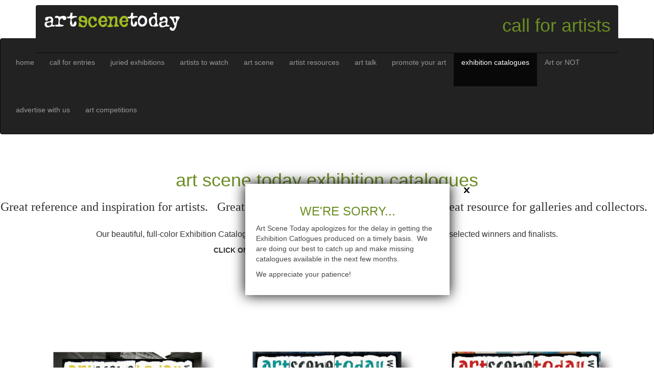

--- FILE ---
content_type: text/html; charset=UTF-8
request_url: http://artscenetoday.com/exhibition_catalogues/
body_size: 7459
content:
<!DOCTYPE html>
<html lang="en" class="no-js">
<head>
<meta http-equiv="X-UA-Compatible" content="IE=edge">
<!-- Mobile Specific Metas  ================================================== -->
<meta name="viewport" content="width=device-width, initial-scale=1, maximum-scale=1">
<!-- CORE CONCRETE  ================================================== -->
<script type="text/javascript">var BOOTSTRAP_VERSION ="bootstrap";
	var BOOTSTRAP_JS_HEAD =1;
	var BOOTSTRAP_JS_FOOTER =1;
	var BOOTSTRAP_CDN_ENABLE =0; var BOOTSTRAP_NAVBAR_TYPE =1; var BOOTSTRAP_LOGO_OPTION =0; var BOOTSTRAP_NAVBAR =1; var BootstrapInputFix =true;var BootstrapNavbarLineHeightFix =true;var BOOTSTRAP_EDT= 0; </script>

<meta http-equiv="content-type" content="text/html; charset=UTF-8" />
<title>Art Scene Today Exhibition Catalogue Order Page</title>
<meta name="description" content="Exhibition Catalogue of winners in the Art Scene Today Monthyly Juried Competition for purchase" />
<meta name="keywords" content="art scene today exhibition catalogue, artscenetoday.com exhibition catalogue, exhibition catalogue of winners and finalists, online art competition catalogue" />
<meta name="generator" content="concrete5 - 5.6.4.0" />
<script type="text/javascript">
var CCM_DISPATCHER_FILENAME = '/index.php';var CCM_CID = 550;var CCM_EDIT_MODE = false;var CCM_ARRANGE_MODE = false;var CCM_IMAGE_PATH = "/updates/concrete5.6.4.0/concrete/images";
var CCM_TOOLS_PATH = "/index.php/tools/required";
var CCM_BASE_URL = "http://artscenetoday.com";
var CCM_REL = "";

</script>

	<link rel="shortcut icon" href="/files/9212/4613/8434/AST favicon.ico" type="image/x-icon" />
	<link rel="icon" href="/files/9212/4613/8434/AST favicon.ico" type="image/x-icon" />
<link rel="stylesheet" type="text/css" href="/updates/concrete5.6.4.0/concrete/css/ccm.base.css" />
<script type="text/javascript" src="/updates/concrete5.6.4.0/concrete/js/jquery.js"></script>
<script type="text/javascript" src="/updates/concrete5.6.4.0/concrete/js/ccm.base.js"></script>
<style type="text/css"> 
#blockStyle11755Main106 {background-repeat:no-repeat; } 
#blockStyle14681Main42 {background-color:#a7c425; background-repeat:no-repeat; } 
</style>
<link rel="stylesheet" type="text/css" href="/packages/bootstrap/css/bootstrap/bootstrap.css" />
<link rel="stylesheet" type="text/css" href="/packages/bootstrap/css/bootstrap/docs.css" />
<link rel="stylesheet" type="text/css" href="/packages/bootstrap/css/bootstrap/bootstrap-overwrites.css" />
<link rel="stylesheet" type="text/css" href="/packages/bootstrap/css/members.css" />
<script type="text/javascript" src="/packages/bootstrap/js/common/prettify.js"></script>
<script type="text/javascript" src="/packages/bootstrap/js/common/jquery.easing.1.3.js"></script>
<script type="text/javascript" src="/packages/bootstrap/js/common/bootstrap.min.js"></script>
<link rel="stylesheet" media="screen" type="text/css" href="/files/cache/css/bootstrap/typography.css" />
<link rel="stylesheet" type="text/css" href="/packages/travisn_spacer/css/ccm.tnspacer.css" />
<link rel="stylesheet" type="text/css" href="/packages/jb_bounce_box/blocks/jb_bounce_box/css/view.css" />
<script type="text/javascript" src="/packages/jb_bounce_box/blocks/jb_bounce_box/js/jquery.easing.1.3.js"></script>
<script type="text/javascript" src="/packages/jb_bounce_box/blocks/jb_bounce_box/js/jquery.bouncebox.1.0.js"></script>
<meta name="msvalidate.01" content="F459A1464E98042F419B124C82E1480B" />


<script type="text/javascript">
var gaJsHost = (("https:" == document.location.protocol) ? "https://ssl." : "http://www.");
document.write(unescape("%3Cscript src='" + gaJsHost + "google-analytics.com/ga.js' type='text/javascript'%3E%3C/script%3E"));
</script>
<script type="text/javascript">
try {
var pageTracker = _gat._getTracker("UA-9882527-1");
pageTracker._trackPageview();
} catch(err) {}</script>


<!-- Quantcast Tag -->
<script type="text/javascript">
var _qevents = _qevents || [];

(function() {
var elem = document.createElement('script');
elem.src = (document.location.protocol == "https:" ? "https://secure" : "http://edge") + ".quantserve.com/quant.js";
elem.async = true;
elem.type = "text/javascript";
var scpt = document.getElementsByTagName('script')[0];
scpt.parentNode.insertBefore(elem, scpt);
})();

_qevents.push({
qacct:"p-19s4irl2eDsU-"
});
</script>

<noscript>
<div style="display:none;">
<img src="//pixel.quantserve.com/pixel/p-19s4irl2eDsU-.gif" border="0" height="1" width="1" alt="Quantcast"/>
</div>
</noscript>
<!-- End Quantcast tag -->

<html>
	<head>
		<meta name="msvalidate.01" content="F459A1464E98042F419B124C82E1480B" />
		<title>Your SEO optimized title</title>
	</head>
	<body>
	
	</body>
</html><!--[if gte IE 9]>
<script src="/packages/bootstrap/js/common/modernizr.js"></script>
<![endif]-->
<!-- HTML5 shim and Respond.js IE8 support of HTML5 elements and media queries -->
<!--[if lt IE 9]>	
	
	<script src="/packages/bootstrap/js/common/html5shiv.js"></script>
	<script src="/packages/bootstrap/js/common/respond.min.js"></script>
	
<![endif]-->
</head>
<body class="bootstrap-carousel">
<div class="navbar-wrapper"><!-- Navbar
    ================================================== -->
	<div class="container">
				<div class="navbar  navbar-static-top navbar-inverse bs-docs-nav">
					<div class="navbar-inner"><div class="row"><div class="col-sm-3 col-md-3 logo-position-1 col-logo">
					<div class="navbar-header">
						<button type="button" class="navbar-toggle btn_navbar_custom" >
							<span class="icon-bar"></span>
							<span class="icon-bar"></span>
							<span class="icon-bar"></span>
						  </button><div class="mobile-clearfix"></div><div class="navbar-brand navbar-brand-area"><p><a title="home" href="/"><img src="/files/2614/1073/2962/Font_Only_Logo-Green.png" alt="Art_Scene_Today.com" width="400" height="56" /></a></p>

<div class="tnSpacer" style="height:25px"></div>
</div>		</div>
				</div><div class="col-sm-9 col-md-9 logo-position-1 col-nav">		<div class="nav-collapse collapse nav_collapse_custom navbar-collapse" ><h1 style="text-align: right;"><span style="color: #6b8e23;"><a title="call for entries" href="/call-entries/"><span style="color: #6b8e23;">call for artists</span></a></span></h1> 	</div>
				</div>
			</div><div class="clearfix"></div>
        </div>
      </div>
	 
    </div>
	<div class="navbar-top-fixed-space "><div class="clearfix"></div></div>
		
<!-- Navbar
    ================================================== -->		</div><div class="full-home-carousel">

<div class="tnSpacer" style="height:75px"></div>

<nav class="navbar navbar-inverse optional-navbar" role="navigation">  
  <div class="navbar-header">
    <button type="button" class="navbar-toggle" data-toggle="dropdown" data-target=".navbar-ex10445-collapse">
      <span class="sr-only">Toggle navigation</span>
      <span class="icon-bar"></span>
      <span class="icon-bar"></span>
      <span class="icon-bar"></span>
    </button>    
  </div>
  <div class="collapse navbar-collapse navbar-ex10445-collapse">
    <ul class="nav navbar-nav">
<li class=" nav-first nav-home nav-item-1"><a href="/" target="_self"  class=" nav-first nav-home nav-item-1 "  >home</a></li><li class=" nav-item-66"><a href="/call-entries/" target="_self"  class=" nav-item-66 "  >call for entries</a></li><li class=" nav-item-135"><a href="/juried-exhibitions/" target="_self"  class=" nav-item-135 "  >juried exhibitions</a></li><li class=" nav-item-868"><a href="/artists-watch/" target="_self"  class=" nav-item-868 "  >artists to watch</a></li><li class=" nav-item-318"><a href="/art_scene/" target="_self"  class=" nav-item-318 "  >art scene</a></li><li class=" nav-item-57"><a href="/artist_resources/" target="_self"  class=" nav-item-57 "  >artist resources</a></li><li class=" nav-item-752"><a href="/art-talk/" target="_self"  class=" nav-item-752 "  >art talk</a></li><li class=" nav-item-656"><a href="/promote-your-art/" target="_self"  class=" nav-item-656 "  >promote your art</a></li><li class=" nav-selected active nav-path-selected active nav-item-550"><a href="/exhibition_catalogues/" target="_self"  class=" nav-selected active nav-path-selected active nav-item-550 "  >exhibition catalogues</a></li><li class=" nav-item-301"><a href="/art-or-not/" target="_self"  class=" nav-item-301 "  >Art or NOT</a></li><li class=" nav-item-741"><a href="/advertise_with_us/" target="_self"  class=" nav-item-741 "  >advertise with us</a></li><li class=" nav-last nav-item-59"><a href="/art_competitions/" target="_self"  class=" nav-last nav-item-59 "  >art competitions</a></li></ul></div></nav>

<div class="tnSpacer" style="height:50px"></div>
<h1 style="text-align: center;"><span style="color: #6b8e23;">art scene today exhibition catalogues</span><span style="font-size: large;"><strong><span style="color: #6b8e23;"><br /></span></strong></span></h1><h3 style="text-align: center;"><span style="font-family: trebuchet ms,geneva;">Great reference and inspiration for artists.   Great marketing tool for selected entrants.   Great resource for galleries and collectors.</span> <span style="font-family: trebuchet ms,geneva;"> </span></h3>
<div style="text-align: center;"> </div>
<p style="text-align: center;"><span style="font-size: medium;">Our beautiful, full-color Exhibition Catalogues feature winners profiles along with all the images of selected winners and finalists.</span><strong></strong></p>
<p style="text-align: center;"><strong>CLICK ON IMAGE TO VIEW AND PURCHASE ON MAGCLOUD.COM<br /></strong></p>

<div class="tnSpacer" style="height:60px"></div>
		<div id="boxdrop" class="boxleft" style="background-color:#FFFFFF;visibility:hidden;">
			<a id="boxclose" class="bounce_box_close" href="javascript:void(0);">
				<img src="/packages/jb_bounce_box/blocks/jb_bounce_box/images/close.png" width="15" height="15" alt="Close" />
			</a>
			<h3 style="text-align: center;"><span style="color: #6b8e23;">WE'RE SORRY...<br /></span></h3>
<p>Art Scene Today apologizes for the delay in getting the Exhibition Catlogues produced on a timely basis.&nbsp; We are doing our best to catch up and make missing catalogues available in the next few months.&nbsp;</p>
<p>We appreciate your patience!</p>		</div>
		
		<script type="text/javascript">
		var option=0;
		
		function displayOption()
		{
			$("#boxdrop").bounceBox123left();
							$("#boxdrop").bounceBoxToggle123left();
					}
		
		$(document).ready(function(){
			try{
				displayOption();
			}
			catch(err){} //catch any conflicts
			$("#boxdrop").css({"position":"absolute","left":0-($("#boxdrop").width()*1.5),"visibility":"visible"});
			$("#boxclose").click(function(){$("#boxdrop").hide();});
		});

		</script>
</div>
<!-- Marketing messaging and featurettes
    ================================================== -->
    <!-- Wrap the rest of the page in another container to center all the content. -->

    <div class="container marketing">

      <!-- Three columns of text below the carousel -->
      <div class="row">
        <div class="col-md-4 col-sm-4 col-lg-4">
		<p><a href="http://www.magcloud.com/browse/issue/523640" target="_blank"><img style="float: left;" src="/files/9014/1080/5133/Objectified.jpg" alt="Objectified.jpg" width="360" height="484" /></a></p><p><a href="http://www.magcloud.com/browse/issue/153804?__r=21051" target="_blank"><img src="/files/4514/1080/5103/Abstractions_of_the_Mind.jpg" alt="Abstractions_of_the_Mind.jpg" width="360" height="484" /></a></p><p><a href="http://www.magcloud.com/browse/issue/162738" target="_blank"><img style="float: left;" src="/files/1614/1080/5100/My_Personal_Best.jpg" alt="My_Personal_Best.jpg" width="360" height="484" /></a></p><p style="text-align: center;"><a href="http://www.magcloud.com/browse/issue/123279" target="_blank"><img style="float: left;" src="/files/5614/1080/5097/ErogenousZones.jpg" alt="ErogenousZones.jpg" width="360" height="484" /></a></p><p><a href="http://www.magcloud.com/browse/issue/55732" target="_blank"><img style="float: right;" src="/files/9414/1080/5095/WomenChildrenFirst.jpg" alt="WomenChildrenFirst.jpg" width="360" height="484" /></a></p>	
          
        </div><!-- /.col-md-4 -->
        <div class="col-md-4 col-sm-4 col-lg-4">
			<p><img style="float: left;" src="/files/9714/1080/8727/ColoringOutsidetheLines.jpg" alt="ColoringOutsidetheLines.jpg" width="360" height="484" /></p><p style="text-align: left;"><a href="http://www.magcloud.com/browse/issue/221075?__r=21051" target="_blank"><img src="/files/2714/1080/5104/CityScapes.jpg" alt="CityScapes.jpg" width="360" height="484" /></a></p><p><a href="http://www.magcloud.com/browse/issue/113002" target="_blank"><img style="float: left;" src="/files/8414/1080/5101/The_Lavender_Issue-LGBT_Art.jpg" alt="The_Lavender_Issue-LGBT_Art.jpg" width="360" height="484" /></a></p><p><a href="http://www.magcloud.com/browse/issue/104036" target="_blank"><img style="float: left;" src="/files/3814/1080/5098/Words_Words_Words.jpg" alt="Words_Words_Words.jpg" width="360" height="484" /></a></p><p><a href="http://www.magcloud.com/browse/issue/46137" target="_blank"><img src="/files/8414/1080/4826/New_3Rs.jpg" alt="New_3Rs.jpg" width="360" height="484" /></a></p>	
         
        </div><!-- /.col-md-4 -->
        <div class="col-md-4 col-sm-4 col-lg-4">
			<p><img style="float: right;" src="/files/9014/1080/8728/EvolutionofRevolution.jpg" alt="EvolutionofRevolution.jpg" width="360" height="484" /></p><p><a href="http://www.magcloud.com/browse/issue/355133?__r=21051" target="_blank"><img src="/files/8314/1080/5132/InsideOut.jpg" alt="InsideOut.jpg" width="360" height="484" /></a></p><p><a href="http://www.magcloud.com/browse/issue/141868" target="_blank"><img style="float: right;" src="/files/9614/1080/5102/Ekphrasis.jpg" alt="Ekphrasis.jpg" width="360" height="484" /></a></p><p><a href="http://www.magcloud.com/browse/issue/120636" target="_blank"><img style="float: right;" src="/files/8514/1080/5099/Make_Love_Not_War.jpg" alt="Make_Love_Not_War.jpg" width="360" height="484" /></a></p><p><a href="http://www.magcloud.com/browse/issue/28542" target="_blank"><img style="float: left;" src="/files/5914/1080/4825/Fired_Up.jpg" alt="Fired_Up.jpg" width="360" height="484" /></a></p>	
          
        </div><!-- /.col-md-4 -->
      </div><!-- /.row -->


      <!-- START THE FEATURETTES -->

      <hr class="featurette-divider">

      <div class="row featurette">
        <div class="col-md-7 col-sm-7 col-lg-7">
			<h2><span style="color: #6b8e23;">other art scene today merchandise available <br /></span></h2>
<p><span style="font-size: medium;">A gift that inspires creativity - for yourself or someone else!</span></p>
<div> </div>
<div id="HTMLBlock12161" class="HTMLBlock">
<embed wmode="transparent" src="http://www.zazzle.com/utl/getpanel?zp=117337828073079695" FlashVars="feedId=117337828073079695" width="650" height="440" type="application/x-shockwave-flash"></embed><br/></div>	
          
        </div>
        <div class="col-md-5 col-sm-5 col-lg-5">
			<table style="border-color: #d3d3d3; border-width: 1px; width: 521px; height: 176px;" border="1" rules="groups">
<tbody>
<tr>
<td style="text-align: center; border-color: #d3d3d3; border-style: solid; border-width: 1px;">
<h2><span style="color: #6b8e23;">promote your art<br /></span></h2>
<div><span style="font-size: medium;">Art Scene Today offers several marketing options </span></div>
<div><span style="font-size: medium;">tomake getting exposure easy and affordable:</span></div>
<ul>
<li><span style="font-size: large; color: #333333; font-family: trebuchet ms,geneva;">online sales</span></li>
<li><span style="font-size: large; color: #333333; font-family: trebuchet ms,geneva;">websites</span></li>
<li><span style="font-size: large; color: #333333; font-family: trebuchet ms,geneva;">newsletters</span></li>
<li><span style="font-size: large; color: #333333; font-family: trebuchet ms,geneva;">social media</span></li>
</ul>
<p>    <a title="promote your art" href="/promote-your-art/">GET DETAILS &amp; PRICING</a></p>
</td>
</tr>
</tbody>
</table><table style="border-color: #d3d3d3; border-width: 1px; width: 521px; height: 133px;" border="1" rules="groups">
<tbody>
<tr>
<td style="text-align: center; border-color: #d3d3d3; border-style: solid; border-width: 1px;">
<h2><span style="color: #6b8e23;">call for entries<br /></span></h2>
<h3 style="text-align: center;"><img src="/files/8112/4459/9337/AST Juried Competition1.jpg" alt="AST Juried Competition1.jpg" width="312" height="52" /></h3>
<p style="text-align: center;"><a title="call for entries" href="http://artscenetoday.com//index.php?cID=66">CLICK HERE</a></p>
</td>
</tr>
</tbody>
</table>	
          
        </div>
      </div>

      <hr class="featurette-divider">

      <div class="row featurette">
        <div class="col-md-5 col-sm-5 col-lg-5">
				
        
        </div>
        <div class="col-md-7 col-sm-7 col-lg-7">
				
         
        </div>
      </div>

      <hr class="featurette-divider">

      <div class="row featurette">
        <div class="col-md-7 col-sm-7 col-lg-7">
				
          
        </div>
        <div class="col-md-5 col-sm-5 col-lg-5">
				
           </div>
      </div>

    

      <!-- /END THE FEATURETTES -->
<!-- Footer
    ================================================== -->
    <footer class="bs-footer" role="contentinfo">
      <div class="container">
        <div class="bs-social">
			<div class="row ">
				<div class="col-md-12">
					<div style="text-align: center;"><span style="font-size: large;">artscenetoday.com is your online gallery </span><span style="font-size: large;">with art competitions and exhibitions </span></div>
<p style="text-align: center;"><span style="font-size: xx-large;">JOIN THE ART SCENE TODAY</span></p>	<div id="blockStyle14681Main42" class=" ccm-block-styles" >
<table style="width: 1114px; height: 219px;" border="0">
<tbody>
<tr>
<td style="padding-left: 30px;" colspan="5">              </td>
<td> </td>
</tr>
<tr>
<td style="padding-left: 30px;" rowspan="12">
<div><a title="call for entries" href="/call-entries/"><img src="/files/1514/1116/0761/AST-Call_for_Entries-Footer_Image.png" alt="AST-Call for Entries" width="288" height="251" /></a></div>
</td>
<td style="padding-left: 30px;">
<div><span style="font-family: arial,helvetica,sans-serif; font-size: medium;"><strong>ARTIST STUFF</strong></span></div>
</td>
<td>                            </td>
<td>
<div><span style="font-family: arial,helvetica,sans-serif; font-size: small;"><strong><span style="font-size: medium;"> ART LOVER STUFF </span>  <br /></strong></span></div>
</td>
<td>     </td>
<td><span style="font-family: arial,helvetica,sans-serif; font-size: medium;"><strong>OUR STUFF</strong></span></td>
</tr>
<tr>
<td style="padding-left: 30px;">
<div><span style="color: #333333; font-family: arial,helvetica,sans-serif; font-size: small;"><a title="call for entries" href="/call-entries/"><span style="color: #333333;">call for entries</span></a></span></div>
</td>
<td>
<div><span style="font-family: arial,helvetica,sans-serif; font-size: small; color: #333333;"> </span>       </div>
</td>
<td> <span style="color: #333333;"><a title="buy artwork" href="/!trash/artists-watch-old/"><span style="font-family: arial,helvetica,sans-serif; font-size: small; color: #333333;">artists to watch</span></a></span></td>
<td>                       </td>
<td><a title="about" href="/about/"><span style="color: #333333;"><span style="font-family: arial,helvetica,sans-serif; font-size: small; color: #333333;">about us</span></span></a></td>
</tr>
<tr>
<td style="padding-left: 30px;"><span style="color: #333333; font-family: arial,helvetica,sans-serif; font-size: small;"><a title="promote your art-payment" href="/promote-your-art/promote-art-payment/"><span style="color: #333333;">list your website</span></a></span></td>
<td style="padding-left: 30px;"> </td>
<td> <span style="color: #333333;"><a title="How to Buy Art" href="/artists-watch/how-buy-art/"><span style="font-family: arial,helvetica,sans-serif; font-size: small; color: #333333;">how to buy art</span></a></span>              </td>
<td> </td>
<td> </td>
</tr>
<tr>
<td style="padding-left: 30px;"><span style="font-family: arial,helvetica,sans-serif; font-size: small;"><a title="artist website" href="/promote-your-art/artist-website/"><span style="color: #333333;"><span style="color: #333333;">get an</span></span><span style="color: #333333;"><span style="color: #333333;"> artist website</span></span></a></span></td>
<td style="padding-left: 30px;"> </td>
<td> <span style="color: #333333;"><a title="museum listing" href="/!trash/home-test/museum_listing/"><span style="font-family: arial,helvetica,sans-serif; font-size: small; color: #333333;">museum listing</span></a></span></td>
<td> </td>
<td> </td>
</tr>
<tr>
<td style="padding-left: 30px;"><span style="color: #333333; font-family: arial,helvetica,sans-serif; font-size: small;"><a title="promote your art" href="/promote-your-art/"><span style="color: #333333;">marketing tools</span></a></span></td>
<td style="padding-left: 30px;"> </td>
<td> <span style="color: #333333;"><a title="gallery listing" href="/artist_resources/gallery_listing/"><span style="font-family: arial,helvetica,sans-serif; font-size: small; color: #333333;">gallery listing</span></a></span></td>
<td> </td>
<td> </td>
</tr>
<tr>
<td style="padding-left: 30px;"><span style="color: #333333; font-family: arial,helvetica,sans-serif; font-size: small;"><a title="artist resources" href="/artist_resources/"><span style="color: #333333;">artist resources</span></a></span></td>
<td style="padding-left: 30px;"> </td>
<td> </td>
<td> </td>
<td> </td>
</tr>
<tr>
<td style="padding-left: 30px;"><span style="color: #333333; font-family: arial,helvetica,sans-serif; font-size: small;"><a title="list of art schools" href="/artist_resources/list_of_art_schools/"><span style="color: #333333;">list of art schools</span></a></span></td>
<td style="padding-left: 30px;"> </td>
<td> <span style="font-family: arial,helvetica,sans-serif; font-size: medium;"><strong>ADVERTISING STUFF</strong></span></td>
<td> </td>
<td> </td>
</tr>
<tr>
<td style="padding-left: 30px;"> </td>
<td style="padding-left: 30px;"> </td>
<td><a title="advertise with us" href="/advertise_with_us/"> <span style="color: #333333;"><span style="font-family: arial,helvetica,sans-serif; font-size: small; color: #333333;">advertise with us </span></span></a></td>
<td> </td>
<td> </td>
</tr>
<tr>
<td style="padding-left: 30px;"> </td>
<td style="padding-left: 30px;"> </td>
<td><span style="font-size: small;"><a title="promote your art" href="/promote-your-art/"><span style="color: #333333;"><span style="color: #333333;"> <span style="font-family: Arial;">promote your art</span></span></span></a></span></td>
<td> </td>
<td> </td>
</tr>
<tr>
<td style="padding-left: 30px;"> </td>
<td style="padding-left: 30px;"> </td>
<td style="padding-left: 30px;"> </td>
<td> </td>
<td> </td>
</tr>
<tr>
<td style="padding-left: 30px;"> </td>
<td style="padding-left: 30px;"> </td>
<td> </td>
<td> </td>
<td> </td>
</tr>
<tr>
<td style="padding-left: 30px;"> </td>
<td style="padding-left: 30px;"> </td>
<td> </td>
<td> </td>
<td> </td>
</tr>
</tbody>
</table></div>	<div id="blockStyle11755Main106" class=" ccm-block-styles" >
</div><h1> </h1>				</div>							
			</div>
			<div class="row ">
						
				<div class="col-md-6">
					<p><span style="font-size: small; font-family: arial,helvetica,sans-serif;">© 2009-2015 <span style="color: #333333;"><a href="http://artscenetoday.com/"><span style="color: #333333;">art scene today</span></a></span>.    All rights reserved. <span class="sign-in" style="color: #6b8e23;"><a href="http://artscenetoday.com/index.php/login/"><span style="color: #6b8e23;">Sign In to Edit this Site</span></a></span></span></p>				</div>
				<div class="col-md-6">
									</div>	
								
			</div>
		</div>
      </div>
    </footer><script type="text/javascript" src="/packages/bootstrap/js/common/app.js"></script>
</body>
</html>

--- FILE ---
content_type: text/css
request_url: http://artscenetoday.com/packages/bootstrap/css/bootstrap/docs.css
body_size: 6485
content:
/*!
 * Bootstrap Docs (http://getbootstrap.com)
 * Copyright 2011-2014 Twitter, Inc.
 * Licensed under the Creative Commons Attribution 3.0 Unported License. For
 * details, see http://creativecommons.org/licenses/by/3.0/.
 */

.table code {
	font-size: 13px;
	font-weight: 400
}
.btn-outline {
	color: #563d7c;
	background-color: transparent;
	border-color: #563d7c
}
.btn-outline:hover, .btn-outline:focus, .btn-outline:active {
	color: #fff;
	background-color: #563d7c;
	border-color: #563d7c
}
.btn-outline-inverse {
	color: #fff;
	background-color: transparent;
	border-color: #cdbfe3
}
.btn-outline-inverse:hover, .btn-outline-inverse:focus, .btn-outline-inverse:active {
	color: #563d7c;
	text-shadow: none;
	background-color: #fff;
	border-color: #fff
}
.bs-docs-booticon {
	display: block;
	font-weight: 500;
	color: #fff;
	background-color: #563d7c;
	border-radius: 15%;
	cursor: default;
	text-align: center
}
.bs-docs-booticon-sm {
	width: 30px;
	height: 30px;
	font-size: 20px;
	line-height: 28px
}
.bs-docs-booticon-lg {
	width: 144px;
	height: 144px;
	font-size: 108px;
	line-height: 140px
}
.bs-docs-booticon-inverse {
	color: #563d7c;
	background-color: #fff
}
.bs-docs-booticon-outline {
	background-color: transparent;
	border: 1px solid #cdbfe3
}
.navbar-default.bs-docs-nav {
	margin-bottom: 0;
	background-color: #fff;
	border-bottom: 0
}

.bs-home-nav .bs-nav-b {
	display: none
}
.navbar-default.bs-docs-nav .navbar-brand, .navbar-default.bs-docs-nav .navbar-nav > li > a {
	color: #563d7c;
	font-weight: 500
}
.navbar-default.bs-docs-nav .navbar-nav > li > a:hover, .navbar-default.bs-docs-nav .navbar-nav > .active > a, .navbar-default.bs-docs-nav .navbar-nav > .active > a:hover {
	color: #463265;
	background-color: #f9f9f9
}
.navbar-default.bs-docs-nav .navbar-toggle .icon-bar {
	background-color: #563d7c
}
.navbar-default.bs-docs-nav .navbar-header .navbar-toggle {
	border-color: #fff
}
.navbar-default.bs-docs-nav .navbar-header .navbar-toggle:hover, .navbar-default.bs-docs-nav .navbar-header .navbar-toggle:focus {
	background-color: #f9f9f9;
	border-color: #f9f9f9
}
.bs-docs-footer {
	padding-top: 40px;
	padding-bottom: 40px;
	margin-top: 100px;
	color: #777;
	text-align: center;
	border-top: 1px solid #e5e5e5
}
.bs-docs-footer-links {
	margin-top: 20px;
	padding-left: 0;
	color: #999
}
.bs-docs-footer-links li {
	display: inline;
	padding: 0 2px
}
.bs-docs-footer-links li:first-child {
	padding-left: 0
}
@media (min-width: 768px) {
	.bs-docs-footer p {
		margin-bottom: 0
	}
}
.bs-docs-social {
	margin-bottom: 20px;
	text-align: center
}
.bs-docs-social-buttons {
	display: inline-block;
	margin-bottom: 0;
	padding-left: 0;
	list-style: none
}
.bs-docs-social-buttons li {
	display: inline-block;
	line-height: 1;
	padding: 5px 8px
}
.bs-docs-social-buttons .twitter-follow-button {
	width: 225px !important
}
.bs-docs-social-buttons .twitter-share-button {
	width: 98px !important
}
.github-btn {
	border: 0;
	overflow: hidden
}
.bs-docs-masthead, .bs-docs-header {
	position: relative;
	padding: 30px 15px;
	color: #cdbfe3;
	text-align: center;
	text-shadow: 0 1px 0 rgba(0,0,0,.1);
	background-color: #6f5499;
	background-image: -webkit-linear-gradient(top,#563d7c 0,#6f5499 100%);
	background-image: linear-gradient(to bottom,#563d7c 0,#6f5499 100%);
	background-repeat: repeat-x;
	filter: progid:DXImageTransform.Microsoft.gradient(startColorstr='#563d7c', endColorstr='#6F5499', GradientType=0)
}
.bs-docs-masthead .bs-docs-booticon {
	margin: 0 auto 30px
}
.bs-docs-masthead h1 {
	font-weight: 300;
	line-height: 1;
	color: #fff
}
.bs-docs-masthead .lead {
	margin: 0 auto 30px;
	font-size: 20px;
	color: #fff
}
.bs-docs-masthead .version {
	margin-top: -15px;
	margin-bottom: 30px;
	color: #9783b9
}
.bs-docs-masthead .btn {
	width: 100%;
	padding: 15px 30px;
	font-size: 20px
}
@media (min-width: 480px) {
	.bs-docs-masthead .btn {
		width: auto
	}
}
@media (min-width: 768px) {
	.bs-docs-masthead {
		padding-top: 80px;
		padding-bottom: 80px
	}
	.bs-docs-masthead h1 {
		font-size: 60px
	}
	.bs-docs-masthead .lead {
		font-size: 24px
	}
}
@media (min-width: 992px) {
	.bs-docs-masthead .lead {
		width: 80%;
		font-size: 30px
	}
}
.bs-docs-header {
	margin-bottom: 0px;
	font-size: 20px
}
.bs-docs-header h1 {
	margin-top: 0;
	color: #fff
}
.bs-docs-header p {
	margin-bottom: 0;
	font-weight: 300;
	line-height: 1.4
}
.bs-docs-header .container {
	position: relative
}
@media (min-width: 768px) {
	.bs-docs-header {
		padding-top: 60px;
		padding-bottom: 60px;
		font-size: 24px;
		text-align: left
	}
	.bs-docs-header h1 {
		font-size: 60px;
		line-height: 1
	}
}
@media (min-width: 992px) {
	.bs-docs-header h1, .bs-docs-header p {
		margin-right: 380px
	}
}
.carbonad {
	width: auto !important;
	margin: 30px -30px -31px !important;
	padding: 20px !important;
	overflow: hidden;
	height: auto !important;
	font-size: 13px !important;
	line-height: 16px !important;
	text-align: left;
	background: transparent !important;
	border: solid #866ab3 !important;
	border-width: 1px 0 !important
}
.carbonad-img {
	margin: 0 !important
}
.carbonad-text, .carbonad-tag {
	float: none !important;
	display: block !important;
	width: auto !important;
	height: auto !important;
	margin-left: 145px !important;
	font-family: "Helvetica Neue", Helvetica, Arial, sans-serif !important
}
.carbonad-text {
	padding-top: 0 !important
}
.carbonad-tag {
	color: inherit !important;
	text-align: left !important
}
.carbonad-text a, .carbonad-tag a {
	color: #fff !important
}
.carbonad #azcarbon > img {
	display: none
}
@media (min-width: 480px) {
	.carbonad {
		width: 330px !important;
		margin: 20px auto !important;
		border-radius: 4px;
		border-width: 1px !important
	}
	.bs-docs-masthead .carbonad {
		margin: 50px auto 0 !important
	}
}
@media (min-width: 768px) {
	.carbonad {
		margin-left: 0 !important;
		margin-right: 0 !important
	}
}
@media (min-width: 992px) {
	.carbonad {
		position: absolute;
		top: 0;
		right: 15px;
		margin: 0 !important;
		padding: 15px !important;
		width: 330px !important
	}
	.bs-docs-masthead .carbonad {
		position: static
	}
}
.bs-docs-featurette {
	padding-top: 40px;
	padding-bottom: 40px;
	font-size: 16px;
	line-height: 1.5;
	color: #555;
	text-align: center;
	background-color: #fff;
	border-bottom: 1px solid #e5e5e5
}
.bs-docs-featurette+ .bs-docs-footer {
	margin-top: 0;
	border-top: 0
}
.bs-docs-featurette-title {
	font-size: 30px;
	font-weight: 400;
	color: #333333;
	margin-bottom: 5px
}
.half-rule {
	width: 100px;
	margin: 40px auto
}
.bs-docs-featurette h3 {
	font-weight: 400;
	color: #333;
	margin-bottom: 5px
}
.bs-docs-featurette-img {
	display: block;
	margin-bottom: 20px;
	color: #333
}
.bs-docs-featurette-img:hover {
	text-decoration: none;
	color: #428bca
}
.bs-docs-featurette-img img {
	display: block;
	margin-bottom: 15px
}
.bs-docs-featured-sites {
	margin-left: -1px;
	margin-right: -1px
}
.bs-docs-featured-sites .col-sm-3 {
	padding-left: 1px;
	padding-right: 1px
}
@media (min-width: 480px) {
	.bs-docs-featurette .img-responsive {
		margin-top: 30px
	}
}
@media (min-width: 768px) {
	.bs-docs-featurette {
		padding-top: 100px;
		padding-bottom: 100px
	}
	.bs-docs-featurette-title {
		font-size: 40px
	}
	.bs-docs-featurette .lead {
		margin-left: auto;
		margin-right: auto;
		max-width: 80%
	}
	.bs-docs-featured-sites .col-sm-3:first-child img {
		border-top-left-radius: 4px;
		border-bottom-left-radius: 4px
	}
	.bs-docs-featured-sites .col-sm-3:last-child img {
		border-top-right-radius: 4px;
		border-bottom-right-radius: 4px
	}
	.bs-docs-featurette .img-responsive {
		margin-top: 0
	}
}
.bs-docs-sidebar.affix {
	position: static
}
@media (min-width: 768px) {
	.bs-docs-sidebar {
		padding-left: 20px
	}
}
.bs-docs-sidenav {
	margin-top: 20px;
	margin-bottom: 20px
}
.bs-docs-sidebar .nav > li > a {
	display: block;
	font-size: 13px;
	font-weight: 500;
	color: #999;
	padding: 4px 20px
}
.bs-docs-sidebar .nav > li > a:hover, .bs-docs-sidebar .nav > li > a:focus {
	padding-left: 19px;
	color: #563d7c;
	text-decoration: none;
	background-color: transparent;
	border-left: 1px solid #563d7c
}
.bs-docs-sidebar .nav > .active > a, .bs-docs-sidebar .nav > .active:hover > a, .bs-docs-sidebar .nav > .active:focus > a {
	padding-left: 18px;
	font-weight: 700;
	color: #563d7c;
	background-color: transparent;
	border-left: 2px solid #563d7c
}
.bs-docs-sidebar .nav .nav {
	display: none;
	padding-bottom: 10px
}
.bs-docs-sidebar .nav .nav > li > a {
	padding-top: 1px;
	padding-bottom: 1px;
	padding-left: 30px;
	font-size: 12px;
	font-weight: 400
}
.bs-docs-sidebar .nav .nav > li > a:hover, .bs-docs-sidebar .nav .nav > li > a:focus {
	padding-left: 29px
}
.bs-docs-sidebar .nav .nav > .active > a, .bs-docs-sidebar .nav .nav > .active:hover > a, .bs-docs-sidebar .nav .nav > .active:focus > a {
	font-weight: 500;
	padding-left: 28px
}
.back-to-top {
	display: none;
	margin-top: 10px;
	margin-left: 10px;
	padding: 4px 10px;
	font-size: 12px;
	font-weight: 500;
	color: #999
}
.back-to-top:hover {
	text-decoration: none;
	color: #563d7c
}
@media (min-width: 768px) {
	.back-to-top {
		display: block
	}
}
@media (min-width: 992px) {
	.bs-docs-sidebar .nav > .active > ul {
		display: block
	}
	.bs-docs-sidebar.affix, .bs-docs-sidebar.affix-bottom {
		width: 213px
	}
	.bs-docs-sidebar.affix {
		position: fixed;
		top: 20px
	}
	.bs-docs-sidebar.affix-bottom {
		position: absolute
	}
	.bs-docs-sidebar.affix-bottom .bs-docs-sidenav, .bs-docs-sidebar.affix .bs-docs-sidenav {
		margin-top: 0;
		margin-bottom: 0
	}
}
@media (min-width: 1200px) {
	.bs-docs-sidebar.affix-bottom, .bs-docs-sidebar.affix {
		width: 263px
	}
}
.bs-docs-section {
	margin-bottom: 60px
}
.bs-docs-section:last-child {
	margin-bottom: 0
}
h1[id] {
	margin-top: 0;
	padding-top: 20px
}
.bs-callout {
	margin: 20px 0;
	padding: 20px;
	border-left: 3px solid #eee
}
.bs-callout h4 {
	margin-top: 0;
	margin-bottom: 5px
}
.bs-callout p:last-child {
	margin-bottom: 0
}
.bs-callout code {
	background-color: #fff;
	border-radius: 3px
}
.bs-callout-danger {
	background-color: #fdf7f7;
	border-color: #d9534f
}
.bs-callout-danger h4 {
	color: #d9534f
}
.bs-callout-warning {
	background-color: #fcf8f2;
	border-color: #f0ad4e
}
.bs-callout-warning h4 {
	color: #f0ad4e
}
.bs-callout-info {
	background-color: #f4f8fa;
	border-color: #5bc0de
}
.bs-callout-info h4 {
	color: #5bc0de
}
.color-swatches {
	margin: 0 -5px;
	overflow: hidden
}
.color-swatch {
	float: left;
	width: 60px;
	height: 60px;
	margin: 0 5px;
	border-radius: 3px
}
@media (min-width: 768px) {
	.color-swatch {
		width: 100px;
		height: 100px
	}
}
.color-swatches .gray-darker {
	background-color: #222
}
.color-swatches .gray-dark {
	background-color: #333
}
.color-swatches .gray {
	background-color: #555
}
.color-swatches .gray-light {
	background-color: #999
}
.color-swatches .gray-lighter {
	background-color: #eee
}
.color-swatches .brand-primary {
	background-color: #428bca
}
.color-swatches .brand-success {
	background-color: #5cb85c
}
.color-swatches .brand-warning {
	background-color: #f0ad4e
}
.color-swatches .brand-danger {
	background-color: #d9534f
}
.color-swatches .brand-info {
	background-color: #5bc0de
}
.color-swatches .bs-purple {
	background-color: #563d7c
}
.color-swatches .bs-purple-light {
	background-color: #c7bfd3
}
.color-swatches .bs-purple-lighter {
	background-color: #e5e1ea
}
.color-swatches .bs-gray {
	background-color: #f9f9f9
}
.bs-team .team-member {
	color: #555;
	line-height: 32px
}
.bs-team .team-member:hover {
	color: #333;
	text-decoration: none
}
.bs-team .github-btn {
	float: right;
	margin-top: 6px;
	width: 180px;
	height: 20px
}
.bs-team img {
	float: left;
	width: 32px;
	margin-right: 10px;
	border-radius: 4px
}
.show-grid {
	margin-bottom: 15px
}
.show-grid [class^=col-] {
	padding-top: 10px;
	padding-bottom: 10px;
	background-color: #eee;
	background-color: rgba(86,61,124,.15);
	border: 1px solid #ddd;
	border: 1px solid rgba(86,61,124,.2)
}
.bs-example {
	position: relative;
	padding: 45px 15px 15px;
	margin: 0 -15px 15px;
	background-color: #fafafa;
	box-shadow: inset 0 3px 6px rgba(0,0,0,.05);
	border-color: #e5e5e5 #eee #eee;
	border-style: solid;
	border-width: 1px 0
}
.bs-example:after {
	content: "Example";
	position: absolute;
	top: 15px;
	left: 15px;
	font-size: 12px;
	font-weight: 700;
	color: #bbb;
	text-transform: uppercase;
	letter-spacing: 1px
}
.bs-example+ .highlight {
	margin: -15px -15px 15px;
	border-radius: 0;
	border-width: 0 0 1px
}
@media (min-width: 768px) {
	.bs-example {
		margin-left: 0;
		margin-right: 0;
		background-color: #fff;
		border-width: 1px;
		border-color: #ddd;
		border-radius: 4px 4px 0 0;
		box-shadow: none
	}
	.bs-example+ .highlight {
		margin-top: -16px;
		margin-left: 0;
		margin-right: 0;
		border-width: 1px;
		border-bottom-left-radius: 4px;
		border-bottom-right-radius: 4px
	}
}
.bs-example .container {
	width: auto
}
.bs-example > p:last-child, .bs-example > ul:last-child, .bs-example > ol:last-child, .bs-example > blockquote:last-child, .bs-example > .form-control:last-child, .bs-example > .table:last-child, .bs-example > .navbar:last-child, .bs-example > .jumbotron:last-child, .bs-example > .alert:last-child, .bs-example > .panel:last-child, .bs-example > .list-group:last-child, .bs-example > .well:last-child, .bs-example > .progress:last-child, .bs-example > .table-responsive:last-child > .table {
	margin-bottom: 0
}
.bs-example > p > .close {
	float: none
}
.bs-example-type .table .type-info {
	color: #999;
	vertical-align: middle
}
.bs-example-type .table td {
	padding: 15px 0;
	border-color: #eee
}
.bs-example-type .table tr:first-child td {
	border-top: 0
}
.bs-example-type h1, .bs-example-type h2, .bs-example-type h3, .bs-example-type h4, .bs-example-type h5, .bs-example-type h6 {
	margin: 0
}
.bs-example-bg-classes p {
	padding: 15px
}
.bs-example > .img-circle, .bs-example > .img-rounded, .bs-example > .img-thumbnail {
	margin: 5px
}
.bs-example > .table-responsive > .table {
	background-color: #fff
}
.bs-example > .btn, .bs-example > .btn-group {
	margin-top: 5px;
	margin-bottom: 5px
}
.bs-example > .btn-toolbar+ .btn-toolbar {
	margin-top: 10px
}
.bs-example-control-sizing select, .bs-example-control-sizing input[type=text]+ input[type=text] {
	margin-top: 10px
}
.bs-example-form .input-group {
	margin-bottom: 10px
}
.bs-example > textarea.form-control {
	resize: vertical
}
.bs-example > .list-group {
	max-width: 400px
}
.bs-example .navbar:last-child {
	margin-bottom: 0
}
.bs-navbar-top-example, .bs-navbar-bottom-example {
	z-index: 1;
	padding: 0;
	overflow: hidden
}
.bs-navbar-top-example .navbar-header, .bs-navbar-bottom-example .navbar-header {
	margin-left: 0
}
.bs-navbar-top-example .navbar-fixed-top, .bs-navbar-bottom-example .navbar-fixed-bottom {
	position: relative;
	margin-left: 0;
	margin-right: 0
}
.bs-navbar-top-example {
	padding-bottom: 45px
}
.bs-navbar-top-example:after {
	top: auto;
	bottom: 15px
}
.bs-navbar-top-example .navbar-fixed-top {
	top: -1px
}
.bs-navbar-bottom-example {
	padding-top: 45px
}
.bs-navbar-bottom-example .navbar-fixed-bottom {
	bottom: -1px
}
.bs-navbar-bottom-example .navbar {
	margin-bottom: 0
}
@media (min-width: 768px) {
	.bs-navbar-top-example .navbar-fixed-top, .bs-navbar-bottom-example .navbar-fixed-bottom {
		position: absolute
	}
	.bs-navbar-top-example {
		border-radius: 0 0 4px 4px
	}
	.bs-navbar-bottom-example {
		border-radius: 4px 4px 0 0
	}
}
.bs-example .pagination {
	margin-top: 10px;
	margin-bottom: 10px
}
.bs-example > .pager {
	margin-top: 0
}
.bs-example-modal {
	background-color: #f5f5f5
}
.bs-example-modal .modal {
	position: relative;
	top: auto;
	right: auto;
	left: auto;
	bottom: auto;
	z-index: 1;
	display: block
}
.bs-example-modal .modal-dialog {
	left: auto;
	margin-left: auto;
	margin-right: auto
}
.bs-example > .dropdown > .dropdown-menu {
	position: static;
	display: block;
	margin-bottom: 5px
}
.bs-example-tabs .nav-tabs {
	margin-bottom: 15px
}
.bs-example-tooltips {
	text-align: center
}
.bs-example-tooltips > .btn {
	margin-top: 5px;
	margin-bottom: 5px
}
.bs-example-popover {
	padding-bottom: 24px;
	background-color: #f9f9f9
}
.bs-example-popover .popover {
	position: relative;
	display: block;
	float: left;
	width: 260px;
	margin: 20px
}
.scrollspy-example {
	position: relative;
	height: 200px;
	margin-top: 10px;
	overflow: auto
}
.highlight {
	padding: 9px 14px;
	margin-bottom: 14px;
	background-color: #f7f7f9;
	border: 1px solid #e1e1e8;
	border-radius: 4px
}
.highlight pre {
	padding: 0;
	margin-top: 0;
	margin-bottom: 0;
	background-color: transparent;
	border: 0;
	white-space: nowrap
}
.highlight pre code {
	font-size: inherit;
	color: #333
}
.highlight pre .lineno {
	display: inline-block;
	width: 22px;
	padding-right: 5px;
	margin-right: 10px;
	text-align: right;
	color: #bebec5
}
.table-responsive .highlight pre {
	white-space: normal
}
.bs-table th small, .responsive-utilities th small {
	display: block;
	font-weight: 400;
	color: #999
}
.responsive-utilities tbody th {
	font-weight: 400
}
.responsive-utilities td {
	text-align: center
}
.responsive-utilities td.is-visible {
	color: #468847;
	background-color: #dff0d8 !important
}
.responsive-utilities td.is-hidden {
	color: #ccc;
	background-color: #f9f9f9 !important
}
.responsive-utilities-test {
	margin-top: 5px
}
.responsive-utilities-test .col-xs-6 {
	margin-bottom: 10px
}
.responsive-utilities-test span {
	display: block;
	padding: 15px 10px;
	font-size: 14px;
	font-weight: 700;
	line-height: 1.1;
	text-align: center;
	border-radius: 4px
}
.visible-on .col-xs-6 .hidden-xs, .visible-on .col-xs-6 .hidden-sm, .visible-on .col-xs-6 .hidden-md, .visible-on .col-xs-6 .hidden-lg, .hidden-on .col-xs-6 .hidden-xs, .hidden-on .col-xs-6 .hidden-sm, .hidden-on .col-xs-6 .hidden-md, .hidden-on .col-xs-6 .hidden-lg {
	color: #999;
	border: 1px solid #ddd
}
.visible-on .col-xs-6 .visible-xs, .visible-on .col-xs-6 .visible-sm, .visible-on .col-xs-6 .visible-md, .visible-on .col-xs-6 .visible-lg, .hidden-on .col-xs-6 .visible-xs, .hidden-on .col-xs-6 .visible-sm, .hidden-on .col-xs-6 .visible-md, .hidden-on .col-xs-6 .visible-lg {
	color: #468847;
	background-color: #dff0d8;
	border: 1px solid #d6e9c6
}
.bs-glyphicons {
	margin: 0 -19px 20px -16px;
	overflow: hidden
}
.bs-glyphicons-list {
	padding-left: 0;
	list-style: none
}
.bs-glyphicons li {
	float: left;
	width: 25%;
	height: 115px;
	padding: 10px;
	font-size: 10px;
	line-height: 1.4;
	text-align: center;
	border: 1px solid #fff;
	background-color: #f9f9f9
}
.bs-glyphicons .glyphicon {
	margin-top: 5px;
	margin-bottom: 10px;
	font-size: 24px
}
.bs-glyphicons .glyphicon-class {
	display: block;
	text-align: center;
	word-wrap: break-word
}
.bs-glyphicons li:hover {
	color: #fff;
	background-color: #563d7c
}
@media (min-width: 768px) {
	.bs-glyphicons {
		margin-left: 0;
		margin-right: 0
	}
	.bs-glyphicons li {
		width: 12.5%;
		font-size: 12px
	}
}
.bs-customizer .toggle {
	float: right;
	margin-top: 25px
}
.bs-customizer label {
	margin-top: 10px;
	font-weight: 500;
	color: #555
}
.bs-customizer h2 {
	margin-top: 0;
	margin-bottom: 5px;
	padding-top: 30px
}
.bs-customizer h3 {
	margin-bottom: 0
}
.bs-customizer h4 {
	margin-top: 15px;
	margin-bottom: 0
}
.bs-customizer .bs-callout h4 {
	margin-top: 0;
	margin-bottom: 5px
}
.bs-customizer input[type=text] {
	font-family: Menlo, Monaco, Consolas, "Courier New", monospace;
	background-color: #fafafa
}
.bs-customizer .help-block {
	font-size: 12px;
	margin-bottom: 5px
}
#less-section label {
	font-weight: 400
}
.bs-customizer-input {
	float: left;
	width: 33.333333%;
	padding-left: 15px;
	padding-right: 15px
}
.bs-customize-download .btn-outline {
	padding: 20px
}
.bs-customizer-alert {
	position: fixed;
	top: 0;
	left: 0;
	right: 0;
	z-index: 1030;
	padding: 15px 0;
	color: #fff;
	background-color: #d9534f;
	box-shadow: inset 0 1px 0 rgba(255,255,255,.25);
	border-bottom: 1px solid #b94441
}
.bs-customizer-alert .close {
	margin-top: -4px;
	font-size: 24px
}
.bs-customizer-alert p {
	margin-bottom: 0
}
.bs-customizer-alert .glyphicon {
	margin-right: 5px
}
.bs-customizer-alert pre {
	margin: 10px 0 0;
	color: #fff;
	background-color: #a83c3a;
	border-color: #973634;
	box-shadow: inset 0 2px 4px rgba(0,0,0,.05), 0 1px 0 rgba(255,255,255,.1)
}
.bs-brand-logos {
	display: table;
	width: 100%;
	margin-bottom: 15px;
	overflow: hidden;
	color: #563d7c;
	background-color: #f9f9f9;
	border-radius: 4px
}
.bs-brand-item {
	padding: 60px 0;
	text-align: center
}
.bs-brand-item+ .bs-brand-item {
	border-top: 1px solid #fff
}
.bs-brand-logos .inverse {
	color: #fff;
	background-color: #563d7c
}
.bs-brand-item h1, .bs-brand-item h3 {
	margin-top: 0;
	margin-bottom: 0
}
.bs-brand-item .bs-docs-booticon {
	margin-left: auto;
	margin-right: auto
}
.bs-brand-item .glyphicon {
	width: 30px;
	height: 30px;
	margin: 10px auto -10px;
	line-height: 30px;
	color: #fff;
	border-radius: 50%
}
.bs-brand-item .glyphicon-ok {
	background-color: #5cb85c
}
.bs-brand-item .glyphicon-remove {
	background-color: #d9534f
}
@media (min-width: 768px) {
	.bs-brand-item {
		display: table-cell;
		width: 1%
	}
	.bs-brand-item+ .bs-brand-item {
		border-top: 0;
		border-left: 1px solid #fff
	}
	.bs-brand-item h1 {
		font-size: 60px
	}
}
.bs-examples .thumbnail {
	margin-bottom: 10px
}
.bs-examples h4 {
	margin-bottom: 5px
}
.bs-examples p {
	margin-bottom: 20px
}
#focusedInput {
	border-color: #ccc;
	border-color: rgba(82,168,236,.8);
	outline: 0;
	outline: thin dotted \9;
	-moz-box-shadow: 0 0 8px rgba(82,168,236,.6);
	box-shadow: 0 0 8px rgba(82,168,236,.6)
}
.hll {
	background-color: #ffc
}
.c {
	color: #999
}
.err {
	color: #A00;
	background-color: #FAA
}
.k {
	color: #069
}
.o {
	color: #555
}
.cm {
	color: #999
}
.cp {
	color: #099
}
.c1 {
	color: #999
}
.cs {
	color: #999
}
.gd {
	background-color: #FCC;
	border: 1px solid #C00
}
.ge {
	font-style: italic
}
.gr {
	color: red
}
.gh {
	color: #030
}
.gi {
	background-color: #CFC;
	border: 1px solid #0C0
}
.go {
	color: #AAA
}
.gp {
	color: #009
}
.gu {
	color: #030
}
.gt {
	color: #9C6
}
.kc {
	color: #069
}
.kd {
	color: #069
}
.kn {
	color: #069
}
.kp {
	color: #069
}
.kr {
	color: #069
}
.kt {
	color: #078
}
.m {
	color: #F60
}
.s {
	color: #d44950
}
.na {
	color: #4f9fcf
}
.nb {
	color: #366
}
.nc {
	color: #0A8
}
.no {
	color: #360
}
.nd {
	color: #99F
}
.ni {
	color: #999
}
.ne {
	color: #C00
}
.nf {
	color: #C0F
}
.nl {
	color: #99F
}
.nn {
	color: #0CF
}
.nt {
	color: #2f6f9f
}
.nv {
	color: #033
}
.ow {
	color: #000
}
.w {
	color: #bbb
}
.mf {
	color: #F60
}
.mh {
	color: #F60
}
.mi {
	color: #F60
}
.mo {
	color: #F60
}
.sb {
	color: #C30
}
.sc {
	color: #C30
}
.sd {
	color: #C30;
	font-style: italic
}
.s2 {
	color: #C30
}
.se {
	color: #C30
}
.sh {
	color: #C30
}
.si {
	color: #A00
}
.sx {
	color: #C30
}
.sr {
	color: #3AA
}
.s1 {
	color: #C30
}
.ss {
	color: #FC3
}
.bp {
	color: #366
}
.vc {
	color: #033
}
.vg {
	color: #033
}
.vi {
	color: #033
}
.il {
	color: #F60
}
.css .o, .css .o+ .nt, .css .nt+ .nt {
	color: #999
}

--- FILE ---
content_type: text/css
request_url: http://artscenetoday.com/packages/bootstrap/css/bootstrap/bootstrap-overwrites.css
body_size: 15087
content:
/*##################################################################Remo expand ####################################################################*/
.ccm-remo-expand .panel {margin-bottom:0}
/*##################################################################CORE COMMERCE ##################################################################*/
.alert.alert-info.ccm-page-list-rss-icon > img {
    display: inline-block;
}
body,html{overflow-x:hidden;}
h1,h2,h3,h4,h5,h6{color:#333333}
#ccm-rating-rating{clear:both}
.navbar .navbar-inner .nav-collapse .pronav_list > li > a{padding:15px}
table.ccm-core-commerce-cart td{border:none!important;background-color:transparent!important;}
.ccm-core-commerce-cart-subtotal{border-top:1px solid #eee}
table.ccm-core-commerce-cart th {border-bottom:1px solid #eee!important}
div.ccm-core-commerce-checkout-form table{border: medium none!important;color: #333333!important;}
div.ccm-core-commerce-checkout-form table td{background-color:transparent!important;}
.ccm-core-commerce-profile-address-save input {margin:0 10px}
.ccm-core-commerce-add-to-cart .ccm-rating {
    display: table;
}
@media(min-width:769px){.logo-position-1.col-nav .pronav_list{float:right}
.logo-position-0.col-logo  .navbar-brand ,.logo-position-0.col-logo{text-align:right}
.logo-position-0.col-logo  .navbar-brand.navbar-brand-link{float:right}
}
@media(max-width:768px){
.logo-position-1.col-nav .pronav_list{float:none}
}
#google_translate_element img {
    display: inline-block!important;
}
.googleMapCanvas img {max-width:none}
.ccm-core-commerce-add-to-cart  ul.list-group li:last-child{border-bottom:1px solid transparent!important;-webkit-border-radius: 0px;
-moz-border-radius: 0px;
border-radius: 0px;
border-left:1px solid transparent!important;
border-right:1px solid transparent!important;}

#ccm-core-commerce-checkout-cart > p{margin: 10px 0; padding: 15px;
  margin-bottom: 20px;
  border: 1px solid transparent;
  border-radius: 4px; color: #3a87ad;
  background-color: #d9edf7;
  border-color: #bce8f1;}

.ccm-core-commerce-order-shipping label, .ccm-core-commerce-order-billing label {background-color:transparent!important;}  
.ccm-core-commerce-order-shipping table td, .ccm-core-commerce-order-billing table td {padding:0 5px;}  
@media (max-width:768px){
.ccm-core-commerce-order-billing,.ccm-core-commerce-order-shipping{width:100%!important;margin:10px 0!important;float:none!important}
table.ccm-results-list th:last-child,table.ccm-results-list td:last-child{display:none!important;padding:0!important;margin:0!important}

.ccm-core-commerce-cart-dialog {width:90%!important;top:90px!important;left:5%!important;}

#ccm-core-commerce-checkout-form-billing form > table tr > td {
    float: left;
    width: 100% !important;
}
}
.ccm-core-commerce-add-to-cart-loader{margin:10px auto!important}


.ccm-core-commerce-add-to-cart img.img-thumbnail{margin:0 auto;display:block}
#jquery-lightbox a img{margin:0 auto}
.bootstrap-pagination {
  display: inline-block;
  padding-left: 0;
  margin: 20px 0;
  border-radius: 4px;
}

.bootstrap-pagination > span,
.bootstrap-pagination > a {
  display: inline;
}

.bootstrap-pagination > span,
.bootstrap-pagination > a {
  position: relative;
  float: left;
  padding: 6px 12px;
  margin-left: -1px;
  line-height: 1.428571429;
  text-decoration: none;
  background-color: #ffffff;
  border: 1px solid #dddddd;
}

.bootstrap-pagination > span:first-child ,.bootstrap-pagination > a:first-child {
  margin-left: 0;
  border-bottom-left-radius: 4px;
  border-top-left-radius: 4px;
}

.bootstrap-pagination > span:last-child  ,.bootstrap-pagination > a:last-child {
  border-top-right-radius: 4px;
  border-bottom-right-radius: 4px;
}

.bootstrap-pagination > span:hover,
.bootstrap-pagination > span:focus,
.bootstrap-pagination > a:hover,
.bootstrap-pagination > a:focus  {
  background-color: #eeeeee;
}

.bootstrap-pagination > span.active 
.bootstrap-pagination > span.active:hover,
.bootstrap-pagination > span.active:focus,
.bootstrap-pagination > a.active 
.bootstrap-pagination > a.active:hover,
.bootstrap-pagination > a.active:focus {
  z-index: 2;
  color: #ffffff;
  cursor: default;
  background-color: #428bca;
  border-color: #428bca;
}

.bootstrap-pagination > span.disabled 
.bootstrap-pagination > span.disabled:hover,
.bootstrap-pagination > span.disabled:focus,
.bootstrap-pagination > a.disabled 
.bootstrap-pagination > a.disabled:hover,
.bootstrap-pagination > a.disabled:focus {
  color: #999999;
  cursor: not-allowed;
  background-color: #ffffff;
  border-color: #dddddd;
}
/*##################################################################pygments-manni.css##############################################################*/
.hll { background-color: #ffffcc }
 /*{ background: #f0f3f3; }*/
.c { color: #999; } /* Comment */
.err { color: #AA0000; background-color: #FFAAAA } /* Error */
.k { color: #006699; } /* Keyword */
.o { color: #555555 } /* Operator */
.cm { color: #0099FF; font-style: italic } /* Comment.Multiline */
.cp { color: #009999 } /* Comment.Preproc */
.c1 { color: #999; } /* Comment.Single */
.cs { color: #999; } /* Comment.Special */
.gd { background-color: #FFCCCC; border: 1px solid #CC0000 } /* Generic.Deleted */
.ge { font-style: italic } /* Generic.Emph */
.gr { color: #FF0000 } /* Generic.Error */
.gh { color: #003300; } /* Generic.Heading */
.gi { background-color: #CCFFCC; border: 1px solid #00CC00 } /* Generic.Inserted */
.go { color: #AAAAAA } /* Generic.Output */
.gp { color: #000099; } /* Generic.Prompt */
.gs { } /* Generic.Strong */
.gu { color: #003300; } /* Generic.Subheading */
.gt { color: #99CC66 } /* Generic.Traceback */
.kc { color: #006699; } /* Keyword.Constant */
.kd { color: #006699; } /* Keyword.Declaration */
.kn { color: #006699; } /* Keyword.Namespace */
.kp { color: #006699 } /* Keyword.Pseudo */
.kr { color: #006699; } /* Keyword.Reserved */
.kt { color: #007788; } /* Keyword.Type */
.m { color: #FF6600 } /* Literal.Number */
.s { color: #d44950 } /* Literal.String */
.na { color: #4f9fcf } /* Name.Attribute */
.nb { color: #336666 } /* Name.Builtin */
.nc { color: #00AA88; } /* Name.Class */
.no { color: #336600 } /* Name.Constant */
.nd { color: #9999FF } /* Name.Decorator */
.ni { color: #999999; } /* Name.Entity */
.ne { color: #CC0000; } /* Name.Exception */
.nf { color: #CC00FF } /* Name.Function */
.nl { color: #9999FF } /* Name.Label */
.nn { color: #00CCFF; } /* Name.Namespace */
.nt { color: #2f6f9f; } /* Name.Tag */
.nv { color: #003333 } /* Name.Variable */
.ow { color: #000000; } /* Operator.Word */
.w { color: #bbbbbb } /* Text.Whitespace */
.mf { color: #FF6600 } /* Literal.Number.Float */
.mh { color: #FF6600 } /* Literal.Number.Hex */
.mi { color: #FF6600 } /* Literal.Number.Integer */
.mo { color: #FF6600 } /* Literal.Number.Oct */
.sb { color: #CC3300 } /* Literal.String.Backtick */
.sc { color: #CC3300 } /* Literal.String.Char */
.sd { color: #CC3300; font-style: italic } /* Literal.String.Doc */
.s2 { color: #CC3300 } /* Literal.String.Double */
.se { color: #CC3300; } /* Literal.String.Escape */
.sh { color: #CC3300 } /* Literal.String.Heredoc */
.si { color: #AA0000 } /* Literal.String.Interpol */
.sx { color: #CC3300 } /* Literal.String.Other */
.sr { color: #33AAAA } /* Literal.String.Regex */
.s1 { color: #CC3300 } /* Literal.String.Single */
.ss { color: #FFCC33 } /* Literal.String.Symbol */
.bp { color: #336666 } /* Name.Builtin.Pseudo */
.vc { color: #003333 } /* Name.Variable.Class */
.vg { color: #003333 } /* Name.Variable.Global */
.vi { color: #003333 } /* Name.Variable.Instance */
.il { color: #FF6600 } /* Literal.Number.Integer.Long */

.css .o,
.css .o + .nt,
.css .nt + .nt { color: #999; }
/* #################################################################prettify.css####################################################################*/
.com { color: #93a1a1; }
.lit { color: #195f91; }
.pun, .opn, .clo { color: #93a1a1; }
.fun { color: #dc322f; }
.str, .atv { color: #D14; }
.kwd, .prettyprint .tag { color: #1e347b; }
.typ, .atn, .dec, .var { color: teal; }
.pln { color: #48484c; }

.prettyprint {
  padding: 8px;
  background-color: #f7f7f9;
  border: 1px solid #e1e1e8;
}
.prettyprint.linenums {
  -webkit-box-shadow: inset 40px 0 0 #fbfbfc, inset 41px 0 0 #ececf0;
     -moz-box-shadow: inset 40px 0 0 #fbfbfc, inset 41px 0 0 #ececf0;
          box-shadow: inset 40px 0 0 #fbfbfc, inset 41px 0 0 #ececf0;
}
/* #################################################################go to top####################################################################*/

#toTop {
    display:none;
    text-decoration:none;
    position:fixed;
    bottom:20px;
    right:20px;
    overflow:hidden;  
    
    opacity:0.8;
    -moz-opacity:0.8;
    filter:alpha(opacity=0.8);
    z-index: 999999;
}

#toTop:hover {
    opacity:1;
    -moz-opacity:1;
    filter:alpha(opacity=1);

}
#toTop:active,#toTop:focus {
    outline: none;
}
/* Specify class=linenums on a pre to get line numbering */
ol.linenums {
  margin: 0 0 0 33px; /* IE indents via margin-left */
}
ol.linenums li {
  padding-left: 12px;
  color: #bebec5;
  line-height: 20px;
  text-shadow: 0 1px 0 #fff;
}

/*############################################################ concrete5 css overwrites ############################################################*/
.navbar-collapse{overflow:auto!important;max-height:none!important}

/* Keep code small in tables on account of limited space */
.table code {
  font-size: 13px;
  font-weight: normal;
}

/* Outline button for use within the docs */
.btn-outline {
  color: #563d7c;
  background-color: #fff;
  border-color: #563D7C;
}
.btn-outline:hover,
.btn-outline:focus,
.btn-outline:active {
  color: #fff;
  background-color: #563d7c;
  border-color: #563d7c;
}





/*
 * Social buttons
 *
 * Twitter and GitHub social action buttons (for homepage and footer).
 */

.bs-social {
  margin-top: 20px;
  margin-bottom: 20px;
  text-align: center;
}
.bs-social-buttons {
  display: inline-block;
  margin-bottom: 0;
  padding-left: 0;
  list-style: none;
}
.bs-social-buttons li {
  display: inline-block;
  line-height: 1;
  padding: 5px 8px;
}
.bs-social-buttons .twitter-follow-button {
  width: 225px !important;
}
.bs-social-buttons .twitter-share-button {
  width: 98px !important;
}
/* Style the GitHub buttons via CSS instead of inline attributes */
.github-btn {
  border: 0;
  overflow: hidden;
}

@media screen and (min-width: 768px) {
  .bs-social {
    text-align: left;
  }
  .bs-social-buttons li:first-child {
    padding-left: 0;
  }
}


/*
 * Topography, yo!
 *
 * Apply the map background via base64 and relevant colors where we need 'em.
 */

.bs-docs-home,
.bs-header {
  color: #cdbfe3;
  background-color: #563d7c!important;
display:block;
clear:both	
}


/*
 * Homepage
 *
 * Tweaks to the custom homepage and the masthead (main jumbotron).
 */

 /* Masthead (headings and download button) */
 .bs-masthead {
  position: relative;
  padding: 30px 15px;
  text-align: center;
  text-shadow: 0 1px 0 rgba(0,0,0,.15);
}
.bs-masthead h1 {
  font-size: 50px;
  line-height: 1;
  color: #fff;
}
.bs-masthead .btn-outline {
  margin-top: 20px;
  margin-bottom: 20px;
  padding: 18px 24px;
  font-size: 21px;
}

/* Links to project-level content like the repo, Expo, etc */
.bs-masthead-links {
  margin-top: 20px;
  margin-bottom: 20px;
  padding: 0 15px;
  list-style: none;
  text-align: center;
}
.bs-masthead-links li {
  display: inline;
}
.bs-masthead-links li + li {
  margin-left: 20px;
}
.bs-masthead-links a {
  color: #fff;
}

@media screen and (min-width: 768px) {
  .bs-masthead {
    text-align: left;
    padding-top:    140px;
    padding-bottom: 140px;
  }
  .bs-masthead h1 {
    font-size: 100px;
  }
  .bs-masthead .lead {
    margin-right: 25%;
    font-size: 30px;
  }
  .bs-masthead-links {
    padding: 0;
    text-align: left;
  }
}


/*
 * Page headers
 *
 * Jumbotron-esque headers at the top of every page that's not the homepage.
 */


/* Page headers */
.bs-header {
  padding: 30px 0px 40px; /* side padding builds on .container 15px, so 30px */
  font-size: 16px;
  text-align: center;
  text-shadow: 0 1px 0 rgba(0,0,0,.15);
}

.bs-header p {
  font-weight: 300;
  line-height: 1.5;
}
.bs-header .container {
  position: relative;
}

@media screen and (min-width: 768px) {
  .bs-header {
    font-size: 21px;
    text-align: left;
  }
  .bs-header h1 {
    font-size: 60px;
    line-height: 1;
  }
}

@media screen and (min-width: 992px) {
  .bs-header h1,
  .bs-header p {
    margin-right: 380px;
  }
}


/*
 * Carbon ads
 *
 * Single display ad that shows on all pages (except homepage) in page headers.
 * The hella `!important` is required for any pre-set property.
 */

.carbonad {

  padding: 10px ;
  overflow: hidden; /* clearfix */

  background: #463265 ;
  border: 0 !important;
  box-shadow: inset 0 3px 5px rgba(0,0,0,.075);
}
.carbonad-img {
  margin: 0 !important;
}
.carbonad-text,
.carbonad-tag {
  float: none !important;
  display: block !important;
  width: auto !important;
  height: auto !important;
 
  font-family: "Helvetica Neue", Helvetica, Arial, sans-serif !important;
}
.carbonad-text {
  padding-top: 0 !important;
}
.carbonad-tag {
  color: #cdbfe3 !important;
  text-align: left !important;
}
.carbonad-text a,
.carbonad-tag a {
  color: #fff ;
}
.carbonad #azcarbon > img {
  display: none; /* hide what I assume are tracking images */
}

@media screen and (min-width: 768px) {
  .carbonad {
    margin: 0 !important;
    border-radius: 4px;
    box-shadow: inset 0 3px 5px rgba(0,0,0,.075), 0 1px 0 rgba(255,255,255,.1);
	
  }
}

@media screen and (max-width: 768px) {
  .carbonad {width:auto!important;margin:20px -30px -40px !important}
  }

/*
 * Callout for 2.3.2 docs
 *
 * Only appears below page headers (not on the homepage). The homepage gets its
 * own link with the masthead links.
 */

.bs-old-docs {
  padding: 15px 20px;
  color: #777;
  background-color: #fafafa;
  border-top: 1px solid #fff;
  border-bottom: 1px solid #e5e5e5;
}
.bs-old-docs strong {
  color: #555;
}


/*
 * Side navigation
 *
 * Scrollspy and affixed enhanced navigation to highlight sections and secondary
 * sections of docs content.
 */

/* By default it's not affixed in mobile views, so undo that */
.bs-sidebar.affix {
  position: static;
}

/* First level of nav */
.bs-sidenav {
  margin-top: 0px;
  margin-bottom: 0px;
  padding-top:    10px;
  padding-bottom: 10px;
  text-shadow: 0 1px 0 #fff;
  background-color: #f7f5fa;
  border-radius: 5px;
}

/* All levels of nav */
.bs-sidebar .nav > li > a {
  display: block;
  color: #716b7a;
  padding: 5px 20px;
}
.bs-sidebar .nav > li > a:hover,
.bs-sidebar .nav > li > a:focus {
  text-decoration: none;
  background-color: #e5e3e9;
  border-right: 1px solid #dbd8e0;
}
.bs-sidebar .nav > .active > a,
.bs-sidebar .nav > .active:hover > a,
.bs-sidebar .nav > .active:focus > a {
  font-weight: bold;
  color: #563d7c;
  background-color: transparent;
  border-right: 1px solid #563d7c;
}

/* Nav: second level (shown on .active) */
.bs-sidebar .nav .nav {
  display: none; /* Hide by default, but at >768px, show it */
  margin-bottom: 8px;
}
.bs-sidebar .nav .nav > li > a {
  padding-top:    3px;
  padding-bottom: 3px;
  padding-left: 30px;
  font-size: 90%;
}
@media (max-width: 1008px) and (min-width: 992px) {
.bs-sidebar.affix-bottom,.bs-sidebar.affix ,.bs-sidebar.affix-top,.bs-sidebar {
    width: 175px!important;}
.full-home-carousel {top:-121px}	
}
@media (max-width: 992px) {
.bs-sidebar .nav .nav {
  display: block!important;}
}
/* Show and affix the side nav when space allows it */
@media screen and (min-width: 992px) {
  .bs-sidebar .nav > .active > ul {
    display: block;
  }
  /* Widen the fixed sidebar */
  .bs-sidebar.affix,
  .bs-sidebar.affix-bottom {
    width: 213px;
  }
  .bs-sidebar.affix {
    position: fixed; /* Undo the static from mobile first approach */
    top: 80px;
  }
  .bs-sidebar.affix-bottom {
    position: absolute; /* Undo the static from mobile first approach */
  }
  .bs-sidebar.affix-bottom .bs-sidenav,
  .bs-sidebar.affix .bs-sidenav {
    margin-top: 0;
    margin-bottom: 0;
  }
}
@media screen and (min-width: 1200px) {
  /* Widen the fixed sidebar again */
  .bs-sidebar.affix-bottom,
  .bs-sidebar.affix {
    width: 263px;
  }
}


/*
 * Docs sections
 *
 * Content blocks for each component or feature.
 */

/* Space things out */
.bs-docs-section + .bs-docs-section {
  padding-top: 40px;
}

/* Janky fix for preventing navbar from overlapping */
h1[id] {
  padding-top: 80px;
  margin-top: -45px;
}


/*
 * Callouts
 *
 * Not quite alerts, but custom and helpful notes for folks reading the docs.
 * Requires a base and modifier class.
 */

/* Common styles for all types */
.bs-callout {
  margin: 20px 0;
  padding: 15px 30px 15px 15px;
  border-left: 5px solid #eee;
}
.bs-callout h4 {
  margin-top: 0;
}
.bs-callout p:last-child {
  margin-bottom: 0;
}
.bs-callout code,
.bs-callout .highlight {
  background-color: #fff;
}

/* Variations */
.bs-callout-danger {
  background-color: #fcf2f2;
  border-color: #dFb5b4;
}
.bs-callout-warning {
  background-color: #fefbed;
  border-color: #f1e7bc;
}
.bs-callout-info {
  background-color: #f0f7fd;
  border-color: #d0e3f0;
}


/*
 * Grid examples
 *
 * Highlight the grid columns within the docs so folks can see their padding,
 * alignment, sizing, etc.
 */

.show-grid {
  margin-bottom: 15px;
}
.show-grid [class^="col-"] {
  padding-top: 10px;
  padding-bottom: 10px;
  background-color: #eee;
  border: 1px solid #ddd;
  background-color: rgba(86,61,124,.15);
  border: 1px solid rgba(86,61,124,.2);
}


/*
 * Examples
 *
 * Isolated sections of example content for each component or feature. Usually
 * followed by a code snippet.
 */

.bs-example {
  position: relative;
  padding: 45px 15px 15px;
  margin: 0 -15px 15px;
  background-color: #fafafa;
  box-shadow: inset 0 3px 6px rgba(0,0,0,.05);
  border-color: #e5e5e5 #eee #eee;
  border-style: solid;
  border-width: 1px 0;
}
/* Echo out a label for the example */
.bs-example:after {
  content: "Example";
  position: absolute;
  top:  15px;
  left: 15px;
  font-size: 12px;
  font-weight: bold;
  color: #bbb;
  text-transform: uppercase;
  letter-spacing: 1px;
}

/* Tweak display of the code snippets when following an example */
.bs-example + .highlight {
  margin: -15px -15px 15px;
  border-radius: 0;
  border-width: 0 0 1px;
}

/* Make the examples and snippets not full-width */
@media screen and (min-width: 768px) {
  .bs-example {
    margin-left: 0;
    margin-right: 0;
    background-color: #fff;
    border-width: 1px;
    border-color: #ddd;
    border-radius: 4px 4px 0 0;
    box-shadow: none;
  }
  .bs-example + .highlight {
    margin-top: -16px;
    margin-left: 0;
    margin-right: 0;
    border-width: 1px;
    border-bottom-left-radius: 4px;
    border-bottom-right-radius: 4px;
  }
}

/* Tweak content of examples for optimum awesome */
.bs-example > p:last-child,
.bs-example > ul:last-child,
.bs-example > ol:last-child,
.bs-example > blockquote:last-child,
.bs-example > .form-control:last-child,
.bs-example > .table:last-child,
.bs-example > .navbar:last-child,
.bs-example > .jumbotron:last-child,
.bs-example > .alert:last-child,
.bs-example > .panel:last-child,
.bs-example > .list-group:last-child,
.bs-example > .well:last-child,
.bs-example > .progress:last-child,
.bs-example > .table-responsive:last-child > .table {
  margin-bottom: 0;
}
.bs-example > p > .close {
  float: none;
}

/* Typography */
.bs-example-type .table td:last-child {
  color: #999;
  vertical-align: middle;
}
.bs-example-type .table td {
  padding: 15px 0;
  border-color: #eee;
}
.bs-example-type .table tr:first-child td {
  border-top: 0;
}
.bs-example-type h1,
.bs-example-type h2,
.bs-example-type h3,
.bs-example-type h4,
.bs-example-type h5,
.bs-example-type h6 {
  margin: 0;
}

/* Images */
.bs-example > .img-circle,
.bs-example > .img-rounded,
.bs-example > .img-thumbnail {
  margin: 5px;
}

/* Buttons */
.bs-example > .btn,
.bs-example > .btn-group {
  margin-top: 5px;
  margin-bottom: 5px;
}
.bs-example > .btn-toolbar + .btn-toolbar {
  margin-top: 10px;
}

/* Forms */
.bs-example-control-sizing select,
.bs-example-control-sizing input[type="text"] + input[type="text"] {
  margin-top: 10px;
}
.bs-example-form .input-group {
  margin-bottom: 10px;
}
.bs-example > textarea.form-control {
  resize: vertical;
}

/* List groups */
.bs-example > .list-group {
  max-width: 400px;
}

/* Navbars */
.bs-example .navbar:last-child {
  margin-bottom: 0;
}
.bs-navbar-top-example,
.bs-navbar-bottom-example {
  z-index: 1;
  padding: 0;
  overflow: hidden; /* cut the drop shadows off */
}
.bs-navbar-top-example .navbar-header,
.bs-navbar-bottom-example .navbar-header {
  margin-left: 0;
}
.bs-navbar-top-example .navbar-fixed-top,
.bs-navbar-bottom-example .navbar-fixed-bottom {
  position: relative;
  margin-left: 0;
  margin-right: 0;
}
.bs-navbar-top-example {
  padding-bottom: 45px;
}
.bs-navbar-top-example:after {
  top: auto;
  bottom: 15px;
}
.bs-navbar-top-example .navbar-fixed-top {
  top: -1px;
}
.bs-navbar-bottom-example {
  padding-top: 45px;
}
.bs-navbar-bottom-example .navbar-fixed-bottom {
  bottom: -1px;
}
.bs-navbar-bottom-example .navbar {
  margin-bottom: 0;
}
@media (min-width: 768px) {
  .bs-navbar-top-example .navbar-fixed-top,
  .bs-navbar-bottom-example .navbar-fixed-bottom {
    position: absolute;
  }
  .bs-navbar-top-example {
    border-radius: 0 0 4px 4px;
  }
  .bs-navbar-bottom-example {
    border-radius: 4px 4px 0 0;
  }
}

/* Pagination */
.bs-example .pagination {
  margin-top: 10px;
  margin-bottom: 10px;
}

/* Pager */
.bs-example > .pager {
  margin-top: 0;
}

/* Example modals */
.bs-example-modal {
  background-color: #f5f5f5;
}
.bs-example-modal .modal {
  position: relative;
  top: auto;
  right: auto;
  left: auto;
  bottom: auto;
  z-index: 1;
  display: block;
}
.bs-example-modal .modal-dialog {
  left: auto;
  margin-left: auto;
  margin-right: auto;
}
.modal-dialog{left:0!important}
/* Example dropdowns */
.bs-example > .dropdown > .dropdown-menu {
  position: static;
  display: block;
  margin-bottom: 5px;
}

/* Example tabbable tabs */
.bs-example-tabs .nav-tabs {
  margin-bottom: 15px;
}

/* Tooltips */
.bs-example-tooltips {
  text-align: center;
}
.bs-example-tooltips > .btn {
  margin-top: 5px;
  margin-bottom: 5px;
}

/* Popovers */
.bs-example-popover {
  padding-bottom: 24px;
  background-color: #f9f9f9;
}
.bs-example-popover .popover {
  position: relative;
  display: block;
  float: left;
  width: 260px;
  margin: 20px;
}

/* Scrollspy demo on fixed height div */
.scrollspy-example {
  position: relative;
  height: 200px;
  margin-top: 10px;
  overflow: auto;
}


/*
 * Code snippets
 *
 * Generated via Pygments and Jekyll, these are snippets of HTML, CSS, and JS.
 */

.highlight {
  display: none; /* hidden by default, until >480px */
  padding: 9px 14px;
  margin-bottom: 14px;
  background-color: #f7f7f9;
  border: 1px solid #e1e1e8;
  border-radius: 4px;
}
.highlight pre {
  padding: 0;
  margin-top: 0;
  margin-bottom: 0;
  background-color: transparent;
  border: 0;
  white-space: nowrap;
}
.highlight pre code {
  font-size: inherit;
  color: #333; /* Effectively the base text color */
}
.highlight pre .lineno {
  display: inline-block;
  width: 22px;
  padding-right: 5px;
  margin-right: 10px;
  text-align: right;
  color: #bebec5;
}

/* Show code snippets when we have the space */
@media screen and (min-width: 481px) {
  .highlight {
    display: block;
  }
}


/*
 * Responsive tests
 *
 * Generate a set of tests to show the responsive utilities in action.
 */

/* Responsive (scrollable) doc tables */
.table-responsive .highlight pre {
  white-space: normal;
}

/* Utility classes table  */
.bs-table th small,
.responsive-utilities th small {
  display: block;
  font-weight: normal;
  color: #999;
}
.responsive-utilities tbody th {
  font-weight: normal;
}
.responsive-utilities td {
  text-align: center;
}
.responsive-utilities td.is-visible {
  color: #468847;
  background-color: #dff0d8 !important;
}
.responsive-utilities td.is-hidden {
  color: #ccc;
  background-color: #f9f9f9 !important;
}

/* Responsive tests */
.responsive-utilities-test {
  margin-top: 5px;
}
.responsive-utilities-test .col-xs-6 {
  margin-bottom: 10px;
}
.responsive-utilities-test span {
  padding: 15px 10px;
  font-size: 14px;
  font-weight: bold;
  line-height: 1.1;
  text-align: center;
  border-radius: 4px;
}
.visible-on .col-xs-6 .hidden-xs,
.visible-on .col-xs-6 .hidden-sm,
.visible-on .col-xs-6 .hidden-md,
.visible-on .col-xs-6 .hidden-lg,
.hidden-on .col-xs-6 .visible-xs,
.hidden-on .col-xs-6 .visible-sm,
.hidden-on .col-xs-6 .visible-md,
.hidden-on .col-xs-6 .visible-lg {
  color: #999;
  border: 1px solid #ddd;
}
.visible-on .col-xs-6 .visible-xs,
.visible-on .col-xs-6 .visible-sm,
.visible-on .col-xs-6 .visible-md,
.visible-on .col-xs-6 .visible-lg,
.hidden-on .col-xs-6 .hidden-xs,
.hidden-on .col-xs-6 .hidden-sm,
.hidden-on .col-xs-6 .hidden-md,
.hidden-on .col-xs-6 .hidden-lg {
  color: #468847;
  background-color: #dff0d8;
  border: 1px solid #d6e9c6;
}


/*
 * Glyphicons
 *
 * Special styles for displaying the icons and their classes in the docs.
 */

.bs-glyphicons {
  padding-left: 0;
  padding-bottom: 1px;
  margin-bottom: 20px;
  list-style: none;
  overflow: hidden;
}
.bs-glyphicons li {
  float: left;
  width: 25%;
  height: 115px;
  padding: 10px;
  margin: 0 -1px -1px 0;
  font-size: 12px;
  line-height: 1.4;
  text-align: center;
  border: 1px solid #ddd;
}
.bs-glyphicons .glyphicon {
  display: block;
  margin: 5px auto 10px;
  font-size: 24px;
}
.bs-glyphicons li:hover {
  background-color: rgba(86,61,124,.1);
}

@media (min-width: 768px) {
  .bs-glyphicons li {
    width: 12.5%;
  }
}


/*
 * Customizer
 *
 * Since this is so form control heavy, we have quite a few styles to customize
 * the display of inputs, headings, and more. Also included are all the download
 * buttons and actions.
 */

.bs-customizer .toggle {
  float: right;
  margin-top: 85px; /* On account of ghetto navbar fix */
}

/* Headings and form contrls */
.bs-customizer label {
  margin-top: 10px;
  font-weight: 500;
  color: #444;
}
.bs-customizer h2 {
  margin-top: 0;
  margin-bottom: 5px;
  padding-top: 30px;
}
.bs-customizer h4 {
  margin-top: 15px;
}
.bs-customizer input[type="text"] {
  font-family: Menlo, Monaco, Consolas, "Courier New", monospace;
  background-color: #fafafa;
}
.bs-customizer .help-block {
  font-size: 12px;
}

/* For the variables, use regular weight */
#less-section label {
  font-weight: normal;
}

/* Downloads */
.bs-customize-download .btn-outline {
  padding: 20px;
}

/* Error handling */
.bs-customizer-alert {
  position: fixed;
  top: 51px;
  left: 0;
  right: 0;
  z-index: 1030;
  padding: 15px 0;
  color: #fff;
  background-color: #d9534f;
  box-shadow: inset 0 1px 0 rgba(255,255,255,.25);
  border-bottom: 1px solid #b94441;
}
.bs-customizer-alert .close {
  margin-top: -4px;
  font-size: 24px;
}
.bs-customizer-alert p {
  margin-bottom: 0;
}
.bs-customizer-alert .glyphicon {
  margin-right: 5px;
}
.bs-customizer-alert pre {
  margin: 10px 0 0;
  color: #fff;
  background-color: #a83c3a;
  border-color: #973634;
  box-shadow: inset 0 2px 4px rgba(0,0,0,.05), 0 1px 0 rgba(255,255,255,.1);
}


/*
 * Miscellaneous
 *
 * Odds and ends for optimum docs display.
 */

/* Examples gallery: space out content better */
.bs-examples h4 {
  margin-bottom: 5px;
}
.bs-examples p {
  margin-bottom: 20px;
}

/* Pseudo :focus state for showing how it looks in the docs */
#focusedInput {
  border-color: rgba(82,168,236,.8);
  outline: 0;
  outline: thin dotted \9; /* IE6-9 */
  -moz-box-shadow: 0 0 8px rgba(82,168,236,.6);
       box-shadow: 0 0 8px rgba(82,168,236,.6);
}

/* Better spacing on download options in getting started */
.bs-docs-dl-options h4 {
  margin-top: 15px;
  margin-bottom: 5px;
}

/*CSS overwrites */

img {
  vertical-align: middle;

  height: auto;
  max-width: 100%;
}
.navbar{margin-bottom:0}
.full-with-carousel .carousel-inner > .item > img,.full-with-carousel .carousel-inner > .item > a > img{margin:0 auto}
.full-with-carousel.carousel.slide{margin:0 auto}


/* CUSTOMIZE THE NAVBAR
-------------------------------------------------- */
.full-home-carousel{top:-123px}
/* Special class on .container surrounding .navbar, used for positioning it into place. */
.navbar-wrapper {
  position: relative;
  z-index: 15;
}


/* CUSTOMIZE THE CAROUSEL
-------------------------------------------------- */

/* Since positioning the image, we need to help out the caption */
.full-with-carousel .carousel-caption {
  z-index: 1;
}

/* Declare heights because of positioning of img element */
.full-with-carousel.carousel .item {
  background-color: #777;
}




/* MARKETING CONTENT
-------------------------------------------------- */


/* Center align the text within the three columns below the carousel */
.marketing .col-lg-4 {
  text-align: center;
  margin-bottom: 20px;
}
.marketing h2 {
  font-weight: normal;
}
.marketing .col-lg-4 p {
  margin-left: 10px;
  margin-right: 10px;
}


/* Featurettes
------------------------- */

.featurette-divider {
  margin: 80px 0; /* Space out the Bootstrap <hr> more */
}

/* Thin out the marketing headings */
.featurette-heading {
  font-weight: 300;
  line-height: 1;
  letter-spacing: -1px;
}


/*  responsive youtube and vimeo player */
.youtubeBlock, .vimeo-player {
	position: relative;
	padding-top: 25px;
	padding-bottom: 67.5%;
	height: 0;
	margin-bottom: 0px;
	overflow: hidden;
}

.youtubeBlock .widescreen, .vimeo-player .widescreen {
	padding-bottom: 57.25%;
}
.youtubeBlock.vimeo, .vimeo-player.vimeo {
	padding-top: 0;
}


.youtubeBlock iframe, .youtubeBlock object, .youtubeBlock embed, .vimeo-player iframe, .vimeo-player object, .vimeo-player embed {
	position: absolute;
	top: 0;
	left: 0;
	width: 100%;
	height: 100%;
}
/* Customize the nav-justified links to be fill the entire space of the .navbar */

.nav-justified {
  background-color: #eee;
  border-radius: 5px;
  border: 1px solid #ccc;
}
.nav-justified > li > a {
  padding-top: 15px;
  padding-bottom: 15px;
  color: #777;
  font-weight: bold;
  text-align: center;
  border-bottom: 1px solid #d5d5d5;
  background-color: #e5e5e5; /* Old browsers */
  background-repeat: repeat-x; /* Repeat the gradient */
  background-image: -moz-linear-gradient(top, #f5f5f5 0%, #e5e5e5 100%); /* FF3.6+ */
  background-image: -webkit-gradient(linear, left top, left bottom, color-stop(0%,#f5f5f5), color-stop(100%,#e5e5e5)); /* Chrome,Safari4+ */
  background-image: -webkit-linear-gradient(top, #f5f5f5 0%,#e5e5e5 100%); /* Chrome 10+,Safari 5.1+ */
  background-image: -ms-linear-gradient(top, #f5f5f5 0%,#e5e5e5 100%); /* IE10+ */
  background-image: -o-linear-gradient(top, #f5f5f5 0%,#e5e5e5 100%); /* Opera 11.10+ */
  filter: progid:DXImageTransform.Microsoft.gradient( startColorstr='#f5f5f5', endColorstr='#e5e5e5',GradientType=0 ); /* IE6-9 */
  background-image: linear-gradient(top, #f5f5f5 0%,#e5e5e5 100%); /* W3C */
}
.nav-justified > .active > a,
.nav-justified > .active > a:hover,
.nav-justified > .active > a:focus {
  background-color: #ddd;
  background-image: none;
  box-shadow: inset 0 3px 7px rgba(0,0,0,.15);
}
.nav-justified > li:first-child > a {
  border-radius: 5px 5px 0 0;
}
.nav-justified > li:last-child > a {
  border-bottom: 0;
  border-radius: 0 0 5px 5px;
}
/* Main marketing message and sign up button */
.white-jumbotron {
  text-align: center;
  background-color: transparent;
}
.white-jumbotron .btn {
  font-size: 21px;
  padding: 14px 24px;
}
.ccm-tags-display .label {margin:0 10px 10px 0;color:#fff;display:inline-block}
.ccm-tags-display .label a,.ccm-tags-display .label a:visited,.ccm-tags-display .label a:hover{color:#fff}
.bs-old-docs p{margin:0!important}

.bs-sidenav-right li {text-align:right}
.bs-sidebar .bs-sidenav-right.nav > .active > a, .bs-sidebar .bs-sidenav-right.nav > .active:hover > a, .bs-sidebar .bs-sidenav-right.nav > .active:focus > a,.bs-sidebar .bs-sidenav-right.nav a.active{border-right:none!important;border-left:1px solid #563D7C}

.bs-sidebar .nav.bs-sidenav-right .nav > li > a{padding:3px 30px 3px 20px}
.bs-sidebar .nav.bs-sidenav-right .nav  .nav > li > a{padding:3px 40px 3px 10px}

.bs-sidebar .nav .nav  .nav > li > a{padding:3px 10px 3px 40px}
.bs-sidebar{margin-bottom:10px}
.m-top-20{margin-top:20px}
.dropdown-menu > li > a{color:#333333}

#main-content-post-footer-share a img{display:inline-block}

/*autonav pro dropdown fix*/

.sublvl.dropdown-menu  li {position:relative}
.sublvl.dropdown-menu li.open > a {color:#fff}

.navbar-fixed-bottom .sublvl.dropdown-menu  .sublvl.dropdown-menu,.navbar-static-bottom .sublvl.dropdown-menu  .sublvl.dropdown-menu,.navbar-fixed-bottom  .sublvl.dropdown-menu,.navbar-static-bottom  .sublvl.dropdown-menu{bottom:100%;margin:0;left:0;top:auto}


/*link color for intro page type*/
.bs-docs-home footer .bs-social a,.bs-docs-home footer .bs-social a:visited,.bs-docs-home footer .bs-social a:hover{color:#fff}

.bs-example .navbar{position:relative!important}

.ccm-search-option.ccm-search-option-type-rating{margin-bottom:10px;overflow:hidden;display:block}

/*navbar*/
.col-md-3.logo-position-0 .navbar-header {float:none}

.navbar-brand{float:none}
.navbar-inverse .navbar-brand a{color:#fff}
.navbar-default .navbar-brand a{color:#563D7C}
.navbar-brand p{margin:0}

.col-md-12.logo-position-2 .navbar-header{float:none}
.col-md-3.logo-position-0 a.navbar-brand{float:left}
.col-md-3.logo-position-1 a.navbar-brand{float:left}

.container  > .navbar {margin:10px auto}
.nav-list > li.active > a, .nav-list > li.active > a:hover, .nav-list > li.active > a:focus {
    background-color: #428BCA;
    color: #FFFFFF;
}
.full-with-carousel.carousel.slide{margin:0 auto}
@media(min-width:768px){
	.col-md-3.logo-position-0 .navbar-header{text-align:right}
	.navbar  .container .navbar-inner .col-md-3,.navbar  .container  .navbar-inner .col-md-12,.navbar  .container  .navbar-inner .col-md-9{margin:0!important;padding:0!important}
	.col-md-3.logo-position-0{float:right}
	.col-md-3.logo-position-0 a.navbar-brand{float:right}

	.container  > .navbar .col-md-3.logo-position-0 ,.container  > .navbar .col-md-9.logo-position-0 {padding-left:0}
	.col-md-9.logo-position-0 {
		float: left;
	}
	.navbar  .navbar-inner .container  .col-md-3.logo-position-1 .navbar-brand{padding-left:1px}
	.navbar  .navbar-inner .container  .col-md-12.logo-position-2 .navbar-brand{padding:15px 0}

}
.navbar .navbar-inner .container .nav-collapse.collapse{padding:0!important}
@media(max-width:768px){
.navbar-nav{margin:0}
.container.marketing{margin:10px auto}
}
.col-md-12.logo-position-2  .navbar-brand{margin:0 auto;float:none;text-align:center;display:block}
.navbar .navbar-inner .container .col-md-3.logo-position-0 .navbar-brand {padding-right:0}
.marketing-logo ,.marketing-logo a{color:#999999}
.marketing-logo{text-align:center}


.bs-header h1, .bs-header p{margin:0!important}
.bs-header h1{color:#fff}
.carbonad{position:static!important;float:none!important;width:100%!important}

@media(max-width:768px){
.navbar-nav{margin:0}
.navbar .navbar-inner .container .col-md-3.logo-position-0 .navbar-brand {padding-right:15px}
}


.navbar-nav  li.open{display:block;filter: alpha(opacity=100);}

/*space for top navbar*/

.navbar-bottom-fixed-space,.navbar-top-static-space,.navbar-top-fixed-space{margin:0;display:block;clear:both;overflow:hidden;z-index:1}
.navbar-header {
    float: none!important;
}
.bootstrap-carousel .navbar-top-fixed-space{margin:0!important}
.col-md-12 .navbar-nav > li > a{line-height:20px!important}

.navbar-brand{padding:15px 0}
.navbar-brand.navbar-brand-area{display:block}
.navbar-brand-area{height:auto}
.carousel-indicators{z-index:2}
.navbar-brand.navbar-brand-link{display:table}
.navbar-wrapper > .container > .navbar,body > .container > .navbar {padding:0 15px;}
.navbar-toggle {margin:8px 0}
.dropdown-menu,.dropdown-menu li ,.dropdown-menu a{text-align:left}
.full-home-carousel{position:relative;top:-50px}
@media(min-width:769px){
.navbar-top-fixed-space{margin-top:51px;}
.navbar-top-fixed-space.bs-navbar-logo-f{margin-top:101px}

}
@media(min-width:768px){
.dropdown-menu .open > .dropdown-menu {left:100%;}
.navbar  .navbar-inner .container .col-md-3.logo-position-1{padding-left:15px}
.boostrap_nav_right .dropdown-menu .open > .dropdown-menu ,.bs-sidenav-right  .dropdown-menu .open > .dropdown-menu{left:-100%;}
.col-logo.logo-position-0,.col-nav.logo-position-1{float:right;text-align:right;padding-left:0}
.col-logo.logo-position-1,.col-nav.logo-position-0{float:left;text-align:left;padding-right:0}
.navbar  .navbar-inner .container  .col-md-12.logo-position-2 .navbar-brand{padding:15px 0}
.navbar  .logo-position-1 .navbar-nav {float:right}
}
@media(max-width:767px){
.navbar-fixed-bottom{position:relative!important}
.navbar-nav > li > a{line-height:20px!important}
body{margin-bottom:0!important}
.col-md-12.logo-position-2 .navbar-brand img{max-width:90%}
 .navbar-fixed-bottom .dropdown .caret{ border-top: 4px solid #000000;
  border-right: 4px solid transparent;
  border-bottom: 0 dotted;
  border-left: 4px solid transparent;}
 .navbar-fixed-bottom.navbar-inverse .dropdown .caret:hover, .navbar-fixed-bottom.navbar-inverse  .dropdown .active .caret{ border-top: 4px solid #fff;
  border-right: 4px solid transparent;
  border-bottom: 0 dotted;
  border-left: 4px solid transparent;} 
     .nav-collapse.collapse.in{padding:10px 0!important;border:none!important;box-shadow:none!important}
.optional-navbar .navbar-toggle{margin:8px}	 

.bootstrap-carousel .navbar-wrapper{position:static!important;}
.bootstrap-carousel .navbar-wrapper .container{padding:0}
.bootstrap-carousel .navbar-wrapper .container .navbar{margin:0;}
}

@media(max-width:768px){
.navbar-bottom-fixed-space,.navbar-top-static-space,.navbar-top-fixed-space{padding:0!important;}
.full-home-carousel {top:0px!important}
.col-md-12.logo-position-2  .navbar-brand{text-align:left}


}
@media(max-width:480px){
.navbar-brand img{max-width:80%;float:left}
}

.nav-stacked-right li{text-align:right}
.nav-stacked-right a.dropdown-toggle {overflow:hidden}
.nav-stacked-right a.dropdown-toggle .caret{float:left;margin:8px 0 0}
.nav-stacked-right .dropdown-menu .open > .dropdown-menu {left:-100%;}
 .dropdown-menu > li > a{white-space: normal;}
.nav-stacked-right .dropdown-menu{left:-100%;right:100%}

.stack-drops .dropdown-menu {
  position: static!important;  
  z-index: 2!important;
  float: none!important; 
  background-color: transparent!important;
  border: none!important; 
  border-radius: 0px!important;
  -webkit-box-shadow: none!important;
          box-shadow: none!important;

}
.stack-drops a {overflow: hidden;}
.stack-drops a .caret{float: right;margin: 8px 0 0;}
.stack-drops .dropdown-menu a .caret{margin:-8px 0 0 0}

.stack-drops.nav-stacked-right a {overflow: hidden;}
.stack-drops.nav-stacked-right a .caret{float: left;margin: 8px 0 0;}
.stack-drops.nav-stacked-right .dropdown-menu a .caret{margin:8px 0 0;}

.stack-drops .caret{border-top-color: #000!important;}
@media(min-width:768px){
.nav .dropdown-menu .open > a .caret, .nav .dropdown-menu .open > a:hover .caret, .nav .dropdown-menu .open > a:focus .caret{border-top-color: #000!important;}
}
/* RESPONSIVE CSS
-------------------------------------------------- */

@media (min-width: 768px) {
  .nav-justified {
    max-height: 52px;
  }
  .nav-justified > li > a {
    border-left: 1px solid #fff;
    border-right: 1px solid #d5d5d5;
  }
  .nav-justified > li:first-child > a {
    border-left: 0;
    border-radius: 5px 0 0 5px;
  }
  .nav-justified > li:last-child > a {
    border-radius: 0 5px 5px 0;
    border-right: 0;
  }




  /* Navbar positioning foo */

  /* The navbar becomes detached from the top, so we round the corners */
  .navbar-wrapper .navbar {
    border-radius: 4px;
  }

  /* Bump up size of carousel content */
  .full-with-carousel .carousel-caption p {
    margin-bottom: 20px;
    font-size: 21px;
    line-height: 1.4;
  }

  .featurette-heading {
    font-size: 50px;
  }
.navbar  .logo-position-1 .navbar-nav {float:right}
}

@media (min-width: 992px) {
  .featurette-heading {
    margin-top: 120px;
  }
}

@media (max-width: 768px) {
.navbar-wrapper{position:absolute;left:0;right:0;top:10px;z-index:99}
/*responsive layouts*/
	.ccm-layout-wrapper .ccm-layout .ccm-layout-row .ccm-layout-cell {
		display: block;
		float: none;
		width: auto !important;
		margin-left: 0;
	}
	.ccm-layout-wrapper .ccm-layout .ccm-layout-row .ccm-layout-cell .ccm-layout-col-spacing {
		margin: 0px !important;
	}
	/*responsive layouts*/
.full-home-carousel {top:0}	
}
@media only screen and (max-device-width: 800px) , only screen and (device-width: 1024px) and (device-height: 600px) , only screen and (width: 1280px) and (orientation: landscape) , only screen and (device-width: 800px) , only screen and (max-width: 767px) {
	.youtubeBlock, .vimeo-player {
		padding-top: 0;
	}
}

/*----------------------------------------------------cover-----------------------------------------------------------------------*/
.bs-cover a:active,.bs-cover a:hover ,.bs-cover a{color:#fff}
/* Custom default button */
.bs-cover .btn-default,
.bs-cover .btn-default:hover,
.bs-cover .btn-default:focus {
  color: #333;
  text-shadow: none; /* Prevent inheritence from `body` */
  background-color: #fff;
  border: 1px solid #fff;
}
/* Extra markup and styles for table-esque vertical and horizontal centering */
.site-wrapper {
  display: table;
  width: 100%;
  height: 100%; /* For at least Firefox */
  min-height: 100%;
}
.site-wrapper-inner {
  display: table-cell;
  vertical-align: top;
}
.cover-container {
  margin-right: auto;
  margin-left: auto;
}

/* Padding for spacing */
.inner {
  padding: 30px;
}


/*
 * Header
 */
.masthead-brand {
  margin-top: 10px;
  margin-bottom: 10px;
}

.masthead-nav > li {
  display: inline-block;
}
.masthead-nav > li + li {
  margin-left: 20px;
}
.masthead-nav > li > a {
  padding-right: 0;
  padding-left: 0;
  font-size: 16px;
  font-weight: bold;
  color: #fff; /* IE8 proofing */
  color: rgba(255,255,255,.75);
  border-bottom: 2px solid transparent;
}
.masthead-nav > li > a:hover,
.masthead-nav > li > a:focus {
  background-color: transparent;
  border-bottom-color: rgba(255,255,255,.25);
}
.masthead-nav > .active > a,
.masthead-nav > .active > a:hover,
.masthead-nav > .active > a:focus {
  color: #fff;
  border-bottom-color: #fff;
}

@media (min-width: 768px) {
  .masthead-brand {
    float: left;
  }
  .masthead-nav {
    float: right;
  }
}


/*
 * Cover
 */

.cover {
  padding: 0 20px;
}
.cover .btn-lg {
  padding: 10px 20px;
  font-weight: bold;
}


/*
 * Footer
 */

.mastfoot {
  color: #999; /* IE8 proofing */
  color: rgba(255,255,255,.5);
}


/*
 * Affix and center
 */

@media (min-width: 768px) {
  /* Pull out the header and footer */
  .masthead {
    position: fixed;
    top: 0;
  }
  .mastfoot {
    position: fixed;
    bottom: 0;
  }
  /* Start the vertical centering */
  .site-wrapper-inner {
    vertical-align: middle;
  }
  /* Handle the widths */
  .masthead,
  .mastfoot,
  .cover-container {
    width: 100%; /* Must be percentage or pixels for horizontal alignment */
  }
}

@media (min-width: 992px) {
  .masthead,
  .mastfoot,
  .cover-container {
    width: 700px;
  }
}
body.bs-cover {
    background-color: #333333;
    height: 100%;
	
}
body.bs-cover .inner{color: #FFFFFF;
    text-align: center;
    text-shadow: 0 1px 3px rgba(0, 0, 0, 0.5);}
body.bs-cover .mastfoot .inner{
  color: #999; /* IE8 proofing */
  color: rgba(255,255,255,.5);
}	
	
.site-wrapper .navbar{border:none!important}
.site-wrapper  .container{width:100%!important}
.site-wrapper  .bs-docs-nav,.site-wrapper .navbar,.site-wrapper .dropdown-menu,.site-wrapper .navbar  .nav.navbar-nav a.active,.site-wrapper .bs-docs-nav .navbar-nav > .active > a, .bs-docs-nav .navbar-nav > .active > a:hover{box-shadow:none!important;background:transparent!important}
/*--------------------------------------------------dashboard--------------------------------------------------------------*/
.bs-dashboard .navbar .container{
    margin-left: auto;
    margin-right: auto;
    padding-left: 15px;
    padding-right: 15px;
	width:100%!important
}
.sidebar {
    background-color: #F5F5F5;
    border-right: 1px solid #EEEEEE;
    bottom: 0;
    display: block;
    left: 0;
    overflow-x: hidden;
    overflow-y: auto;
    padding: 20px;
    position: fixed;
    top: 51px;
    z-index: 1000;
}
.container-fluid {
    margin-left: auto;
    margin-right: auto;
    padding-left: 15px;
    padding-right: 15px;
}
.main {
    padding-left: 40px;
    padding-right: 40px;
}
.sidebar .nav.nav-pills.nav-stacked {
    margin-bottom: 20px;
    margin-left: -20px;
    margin-right: -21px;
}
.sidebar .nav.nav-pills.nav-stacked  > li > a{
  border-radius: 0px;
}
@media(max-width:768px){
.sidebar{display:none!important}
.main.col-md-offset-2{margin-left:0!important}

.nav-justified > li > a{margin-bottom:0!important}
}
@media(max-width:767px){
	.navbar-inner {
		max-height: 340px;
		overflow-y: auto;
		overflow-x: hidden;
	}
}

--- FILE ---
content_type: text/css
request_url: http://artscenetoday.com/packages/bootstrap/css/members.css
body_size: 1830
content:
div#ccm-profile-body{width:75%;padding:20px}
div#ccm-profile-sidebar{border-right: 1px solid #EEEEEE;
    margin: 40px 0 0;
    padding: 20px;
    width: 24%;}
.ccm-profile-header {
    text-align: center;
}	
.ccm-profile-header img{
-webkit-border-radius: 50%;
-moz-border-radius: 50%;
border-radius:50%;}

#ccm-profile-sidebar  .nav > li > a{border-top:1px solid #eee;line-height:1.2;font-size:16px}
#ccm-profile-sidebar  .nav > li:first-child a{border:none}
#ccm-profile-sidebar form{width:100%}
#ccm-profile-sidebar form #keywords {display:block;margin:0;float:left;width:70%!important;}
#ccm-profile-sidebar form .btn.ccm-input-submit.btn-default {
    display: block;
    float: left;
    margin: 0 0 0 -5px;
    width: 30%;
	border-left:0;
}
div#ccm-profile-body .radio,div#ccm-profile-body .checkbox {
    display: inline-block;
    font-size: 16px;
    margin-bottom: 0;
    margin-top: 0;
    min-height: 20px;
    padding-left: 20px;
}
div#ccm-profile-body .checkbox .ccm-input-checkbox{margin-top:11px}
table.ccm-profile-messages-list th {
    background-color: #EEEEEE;
    border-bottom: 1px solid #CCCCCC;
    font-weight: bold;
    padding: 12px;
}
td.ccm-profile-message-from img,.ccm-users-friend img{-webkit-border-radius: 50%;
-moz-border-radius: 50%;
border-radius:50%;}
div.ccm-profile-detail {
    background: none repeat scroll 0 0 rgba(0, 0, 0, 0);}
table.ccm-profile-messages-list td.ccm-profile-mailbox-last-message{font-size:16px}	
table.ccm-profile-messages-list td.ccm-profile-messages-item-name{width:20%}
table.ccm-profile-messages-list td.ccm-profile-mailbox-last-message{width:70%}

#ccm-profile-wrapper{padding:60px 20px 20px}
div.ccm-profile-member-avatar {
    float: none;
    text-align: center;
    width: 100%;
}
.ccm-profile-member-detail{width:100%;float:none}
.ccm-profile-member-username{text-align:center}
.ccm-profile-member-avatar img{
-webkit-border-radius: 50%;
-moz-border-radius: 50%;
border-radius:50%;}
#ccm-profile-wrapper form{margin:0 auto;overflow: hidden;
   width:100%;}


#ccm-profile-wrapper > h1 {
    border-bottom: 1px solid #EEEEEE;
    margin-bottom: 30px;
    padding-bottom: 10px;
}
.controls .radio,.controls .checkbox ,.control-group  .radio ,.control-group .checkbox {
    display: inline-block;
    font-size: 16px;
    margin-bottom: 0;
    margin-top: 0;
    min-height: 20px;
    padding-left: 20px;
}
.controls .checkbox .ccm-input-checkbox ,.control-group .checkbox .ccm-input-checkbox{margin-top:11px}

h1.error{padding:20px}

.actions .btn{
  text-shadow: 0 1px 0 #fff;
  background-image: -webkit-linear-gradient(top, #fff 0%, #e0e0e0 100%);
  background-image:         linear-gradient(to bottom, #fff 0%, #e0e0e0 100%);
  filter: progid:DXImageTransform.Microsoft.gradient(startColorstr='#ffffffff', endColorstr='#ffe0e0e0', GradientType=0);
  filter: progid:DXImageTransform.Microsoft.gradient(enabled = false);
  background-repeat: repeat-x;
  border-color: #dbdbdb;
  border-color: #ccc;
}

.wrap-view  .row .span10.offset1{padding:60px 20px 20px;width:100%;margin:0}
body.md-login .wrap-view .row{margin:0;padding:0;}
.ccm-form{padding:20px;width:100%}
.ccm-form .row{margin:0;padding:0}

.ccm-input-submit{
  display: inline-block;
  padding: 6px 12px;
  margin-bottom: 0;
  font-size: 14px;
  font-weight: normal;
  line-height: 1.428571429;
  text-align: center;
  white-space: nowrap;
  vertical-align: middle;
  cursor: pointer;
  -webkit-user-select: none;
     -moz-user-select: none;
      -ms-user-select: none;
       -o-user-select: none;
          user-select: none;
 
  border-radius: 4px;
  text-shadow: 0 1px 0 #fff;
  background-image: -webkit-linear-gradient(top, #fff 0%, #e0e0e0 100%);
  background-image:         linear-gradient(to bottom, #fff 0%, #e0e0e0 100%);
  filter: progid:DXImageTransform.Microsoft.gradient(startColorstr='#ffffffff', endColorstr='#ffe0e0e0', GradientType=0);
  filter: progid:DXImageTransform.Microsoft.gradient(enabled = false);
  background-repeat: repeat-x;
  border-color: #dbdbdb;
  border-color: #ccc;
  width:auto!important;
  margin:0!important;
  border-left:1px solid #CCCCCC!important
}
.alert-message.block-message.success{
	border-bottom: 1px solid #D6E9C6;   
    margin-bottom: 20px;
    padding: 60px 15px 15px;
    background-color: #DFF0D8;    
    color: #3C763D; 


}


@media(min-width:992px){
#ccm-profile-wrapper,.wrap-view  .row .span10.offset1,.ccm-form{max-width:930px;margin:0 auto;width:100%}
}
@media(max-width:768px){
div#ccm-profile-body,
div#ccm-profile-sidebar{width:100%;padding:20px 0;border:none;font-size:10px;white-space: normal!important;}
table.ccm-profile-messages-list td{white-space: normal!important;}
table.ccm-profile-messages-list td.ccm-profile-mailbox-last-message{font-size:9px}
.wrap-view .row .span10.offset1{margin:0 30px;width:80%}
}	

--- FILE ---
content_type: text/css
request_url: http://artscenetoday.com/files/cache/css/bootstrap/typography.css
body_size: 226
content:
/* customize_miscellaneous */ 


/* customize_miscellaneous */

.btn {}
.bootstrap-tooltip{}
.lead{}
.small{}
.bs-docs-featurette-title{}
.bg-primary{}
.bg-success{}
.bg-info{}
.bg-warning{}
.bg-danger{}
.text-muted{}
.text-primary{}
.text-success{}
.text-info{}
.text-warning{}
.text-danger{}
.visible-xs{}
.visible-sm{}
.visible-md{}
.visible-lg{}
.hidden-xs{}
.hidden-sm{}
.hidden-md{}
.hidden-lg{}
.visible-print{}
.hidden-print{}
.page-header{}
.featurette-heading{}



--- FILE ---
content_type: text/css
request_url: http://artscenetoday.com/packages/travisn_spacer/css/ccm.tnspacer.css
body_size: 90
content:
.tnSpacer {margin:0; padding: 0; width:100%; display:block; clear:both;}

--- FILE ---
content_type: text/css
request_url: http://artscenetoday.com/packages/jb_bounce_box/blocks/jb_bounce_box/css/view.css
body_size: 483
content:
/* The bouncing box */
#boxdrop
{
	/*background:url('images/box_bg.jpg') repeat-x center top #fcfcfc;*/
	padding:20px;
	padding-top:0px;
	width:400px;
	/*font-family:'Myriad Pro',Arial,Helvetica,sans-serif;*/
	-moz-border-radius:0px 0px 10px 10px;
	-webkit-border-radius:0px 0px 10px 10px;
	border-radius:0px 0px 10px 10px;
	-moz-box-shadow: 0px 0px 25px #000;
	-webkit-box-shadow: 0px 0px 25px #000;
	box-shadow: 0px 0px 25px #000;
	z-index:2;
}

.bounce_box_close
{
	/*background:url(../images/close.png) no-repeat top right;
	width:15px;
	height:15px;*/
	left:405px;
	position:relative;
	top:0px;
	right:0px;
}

.close_img
{
	/*position:absolute;
	right:0;
	top:0;*/
	width:15px;
}

#boxdrop img
{
	border:none;
}

#boxdrop.boxleft{
-moz-border-radius:0px 0px 0px 0px;
	-webkit-border-radius:0px 0px 0px 0px;
	border-radius:0px 0px 0px 0px;
}

.boxlight, .boxleft{
	border:1px solid #fcfcfc;
	color:#494848;
	text-shadow:1px 1px 0 white;
}
.boxlight a, .boxleft a{
	color:#494848;
	text-decoration:underline;
}
.boxdark{
	border:1px solid #333333;
	color:#cecece;
	text-shadow:1px 1px 0 #000;
}
.boxdark a{
	color:#cecece;
	text-decoration:underline;
}

--- FILE ---
content_type: application/javascript
request_url: http://artscenetoday.com/packages/jb_bounce_box/blocks/jb_bounce_box/js/jquery.bouncebox.1.0.js
body_size: 968
content:
(function($){
	
	/* The plugin extends the jQuery Core with four methods */
	
	/* Converting an element into a bounce box: */
	$.fn.bounceBox123 = function(){
		
		/*
			Applying some CSS rules that center the
			element in the middle of the page and
			move it above the view area of the browser.
		*/
		//alert();
		this.css({
			top			: -this.outerHeight(),
			marginLeft	: -this.outerWidth()/2,
			position	: 'fixed',
			left		: '50%'
		});
		
		return this;
	}
	
	/* The boxShow method */
	$.fn.bounceBoxShow = function(){
		
		/* Starting a downward animation */
		
		this.stop().animate({top:0},{easing:'easeOutBounce'});
		this.data('bounceShown',true);
		return this;
	}
	
	/* The boxHide method */
	$.fn.bounceBoxHide = function(){
		
		/* Starting an upward animation */
		
		this.stop().animate({top:-this.outerHeight()});
		this.data('bounceShown',false);
		return this;
	}
	
	/* And the boxToggle method */
	$.fn.bounceBoxToggle123 = function(){
		
		/* 
			Show or hide the bounceBox depending
			on the 'bounceShown' data variable
		*/
		//alert();
		if(this.data('bounceShown'))
			this.bounceBoxHide();
		else
			this.bounceBoxShow();
		
		return this;
	}
	//////
	
	$.fn.bounceBox123left = function(){
		
		/*
			Applying some CSS rules that center the
			element in the middle of the page and
			move it above the view area of the browser.
		*/
		//alert();
		this.css({
			top			: 360,
			marginLeft	: 0,
			position	: 'fixed',
			left		: 0
		});
		
		return this;
	}
	
	/* The boxShow method */
	$.fn.bounceBoxShowleft = function(){
		
		/* Starting a downward animation */
		
		this.stop().animate({left:480},{easing:'easeOutBounce'});
		this.data('bounceShown',true);
		return this;
	}
	
	/* The boxHide method */
	$.fn.bounceBoxHideleft = function(){
		
		/* Starting an upward animation */
		
		this.stop().animate({left:-this.outerWidth()});
		this.data('bounceShown',false);
		return this;
	}
	
	/* And the boxToggle method */
	$.fn.bounceBoxToggle123left = function(){
		
		/* 
			Show or hide the bounceBox depending
			on the 'bounceShown' data variable
		*/
		//alert();
		if(this.data('bounceShown'))
			this.bounceBoxHideleft();
		else
			this.bounceBoxShowleft();
		
		return this;
	}
	
})(jQuery);

jQuery.extend( jQuery.easing,
{
	
	easeOutBounce: function (x, t, b, c, d) {
		if ((t/=d) < (1/2.75)) {
			return c*(7.5625*t*t) + b;
		} else if (t < (2/2.75)) {
			return c*(7.5625*(t-=(1.5/2.75))*t + .75) + b;
		} else if (t < (2.5/2.75)) {
			return c*(7.5625*(t-=(2.25/2.75))*t + .9375) + b;
		} else {
			return c*(7.5625*(t-=(2.625/2.75))*t + .984375) + b;
		}
	}
});

--- FILE ---
content_type: application/javascript
request_url: http://artscenetoday.com/packages/bootstrap/js/common/app.js
body_size: 2659
content:
/**
 * @ concrete5 package Bootstrap
 * @copyright  Copyright (c) 2014 Hostco. (http://www.hostco.com) V3.1.1
 http://www.concrete5.org/marketplace/themes/bootstrap/license/

 */
/* UItoTop jQuery Plugin 1.2 | Matt Varone | http://www.mattvarone.com/web-design/uitotop-jquery-plugin */
(function($){$.fn.UItoTop=function(options){var defaults={text:'<span class="glyphicon glyphicon-chevron-up"></span>',min:200,inDelay:600,outDelay:400,containerID:'toTop',containerHoverID:'toTopHover',scrollSpeed:1200,easingType:'linear'},settings=$.extend(defaults,options),containerIDhash='#'+settings.containerID,containerHoverIDHash='#'+settings.containerHoverID;$('body').append('<a href="#" id="'+settings.containerID+'" class="btn btn-primary">'+settings.text+'</a>');$(containerIDhash).hide().on('click.UItoTop',function(){$('html, body').animate({scrollTop:0},settings.scrollSpeed,settings.easingType);$('#'+settings.containerHoverID,this).stop().animate({'opacity':0},settings.inDelay,settings.easingType);return false;}).prepend('<span id="'+settings.containerHoverID+'"></span>').hover(function(){$(containerHoverIDHash,this).stop().animate({'opacity':1},600,'linear');},function(){$(containerHoverIDHash,this).stop().animate({'opacity':0},700,'linear');});$(window).scroll(function(){var sd=$(window).scrollTop();if(typeof document.body.style.maxHeight==="undefined"){$(containerIDhash).css({'position':'absolute','top':sd+$(window).height()-50});}
if(sd>settings.min)
$(containerIDhash).fadeIn(settings.inDelay);else
$(containerIDhash).fadeOut(settings.Outdelay);});};})(jQuery);



 

if (CCM_EDIT_MODE == false) {
!function($) {
		



			var body_width;
			var body_top_padding;
			var top_header_height;
			var bottom_navbar_height;
			var footer_padding_bottom;
		$(function() {		
		//toTop
		$().UItoTop();
		if(BootstrapInputFix!=false){
		//add btn class to all button, html input[type="button"], input[type="reset"], input[type="submit"]
		$('input[type=submit]').not(" .btn-default, .btn-primary ,.btn-success ,.btn-info,.btn-warning,.btn-danger,.btn-link").addClass('btn btn-default');
		$('input[type=button]').not(" .btn-default, .btn-primary ,.btn-success ,.btn-info,.btn-warning,.btn-danger,.btn-link").addClass('btn btn-default');
		$('input[type=reset]').not(" .btn-default, .btn-primary ,.btn-success ,.btn-info,.btn-warning,.btn-danger,.btn-link").addClass('btn btn-default');
		$('button').not(" .btn-default, .btn-primary ,.btn-success ,.btn-info,.btn-warning,.btn-danger,.btn-link").addClass('btn btn-default');
		
		//textarea, input[type="text"], input[type="password"], input[type="datetime"], input[type="datetime-local"], input[type="date"], input[type="month"], input[type="time"], input[type="week"], input[type="number"], input[type="email"], input[type="url"], input[type="search"], input[type="tel"], input[type="color"]
		
		$('input[type=text]').not(".form-control").addClass('form-control');
		$('input[type=password]').not(".form-control").addClass('form-control');
		$('input[type=email]').not(".form-control").addClass('form-control');
		$('input[type=url]').not(".form-control").addClass('form-control');
		$('input[type=tel]').not(".form-control").addClass('form-control');
		$('textarea').not(".form-control").addClass('form-control');
		$('select').not(".form-control").addClass('form-control');
		}
		//rating
		//$('.ccm-rating input').rating();

		
		//fix for nav justified
			var countLi = $("ul.justified-procent").children().length;
			var liWidth=100/countLi;			
			body_width = $("body").width();
			 var viewportWidth = $(window).width();
		
		
			if(BOOTSTRAP_EDT == 0){
			
			
				if ( typeof BOOTSTRAP_JS_HEAD != 'undefined' && typeof BOOTSTRAP_JS_HEAD != 'undefined'){
					if(BOOTSTRAP_JS_HEAD==1){
						window.prettyPrint && prettyPrint();
						//display tooltip
						$('.bootstrap-tooltip').tooltip();
					}
				}
				else if ( typeof BOOTSTRAP_JS_FOOTER != 'undefined' && typeof BOOTSTRAP_JS_FOOTER != 'undefined'){
					if(BOOTSTRAP_JS_FOOTER==1){
						window.prettyPrint && prettyPrint();
						//display tooltip
						$('.bootstrap-tooltip').tooltip();
					}
				}
			}
		
		
			/*custom top right btn*/
			
			$(".btn_navbar_custom").click(function(e) {
				e.preventDefault();
				var pronavCollapseParent = $(this).parent().parent().parent().parent();
				$(pronavCollapseParent).find('.nav_collapse_custom').toggleClass('in');
				e.stopPropagation();	
			});
			
			
			
			
			//multi lvl dropdown 
			
			$('.drop_a_custom').click(function() {
				var drop_parent = $(this).parent();
				$(drop_parent).toggleClass('open');
				//remove 'open' class from childrens on nav close
				if($(drop_parent).hasClass('open')==false){
				$(drop_parent).find('li').removeClass('open');
				$(drop_parent).siblings('.nav-dropdown').removeClass('open');
				$(drop_parent).siblings('.nav-dropdown').find('li').removeClass('open');				
				}
				else{
				$(drop_parent).siblings('.nav-dropdown').removeClass('open');
				$(drop_parent).siblings('.nav-dropdown').find('li').removeClass('open');
				}
			});
			//space on top
			//navbar-top-fixed-space
			var navbarHeightTop=$('.navbar-fixed-top').outerHeight(true);
			var	navbarHeightBottom=$('.navbar-fixed-bottom').outerHeight(true);
			var	navbarCarousel=$('.navbar-wrapper').outerHeight(true);
			var	navbarBrand=$('.navbar-brand').outerHeight(true);
			
			if(navbarBrand<30){navbarBrand=20;}else{navbarBrand=navbarBrand -30;}
			if(navbarBrand==0){navbarBrand=20;}
			if(navbarBrand<20){navbarBrand=20;}			
			if(navbarHeightTop==0){navbarHeightTop=50;}
			if(navbarHeightBottom==0){navbarHeightBottom=50;}
			if(navbarCarousel==0){navbarCarousel=70;}
			if(BOOTSTRAP_VERSION=='superhero' && navbarBrand<32){navbarBrand=32;}
				$('.navbar-top-fixed-space ').css('margin-top',navbarHeightTop);
				$('body ').css('margin-bottom',navbarHeightBottom);
				$('.full-home-carousel').css('top','-'+navbarCarousel+'px');
				if(BootstrapNavbarLineHeightFix!=false){
				$('.navbar .navbar-nav > li > a').css('line-height',navbarBrand + 'px');
				$('.navbar .navbar-inner .nav-collapse .pronav_list > li > a').css('line-height',navbarBrand + 'px');
				}
			
			$(window).resize(function() {
				navbarHeightTop=$('.navbar-fixed-top').outerHeight(true);
				navbarHeightBottom=$('.navbar-fixed-bottom').outerHeight(true);
				navbarCarousel=$('.navbar-wrapper').outerHeight(true);
				navbarBrand=$('.navbar-brand').outerHeight(true);
				
			if(navbarBrand<30){navbarBrand=20;}else{navbarBrand=navbarBrand -30;}
			if(navbarBrand==0){navbarBrand=20;}
			if(navbarBrand<20){navbarBrand=20;}	
			if(navbarHeightTop==0){navbarHeightTop=50;}
			if(navbarHeightBottom==0){navbarHeightBottom=50;}
			if(navbarCarousel==0){navbarCarousel=70;}
			if(BOOTSTRAP_VERSION=='superhero' && navbarBrand<32){navbarBrand=32;}
				$('.navbar-top-fixed-space ').css('margin-top',navbarHeightTop);
				$('body ').css('margin-bottom',navbarHeightBottom);
				if(BootstrapNavbarLineHeightFix!=false){
				$('.full-home-carousel').css('top','-'+navbarCarousel+'px');
				$('.navbar .navbar-nav > li > a').css('line-height',navbarBrand + 'px');
				}
			});
			
			function resizeNav()
				{
				navbarHeightTop=$('.navbar-fixed-top').outerHeight(true);
				navbarHeightBottom=$('.navbar-fixed-bottom').outerHeight(true);
				navbarCarousel=$('.navbar-wrapper').outerHeight(true);
				navbarBrand=$('.navbar-brand').outerHeight(true);
				if(navbarBrand<30){navbarBrand=20;}else{navbarBrand=navbarBrand -30;}
				if(navbarBrand==0){navbarBrand=20;}
				if(navbarBrand<20){navbarBrand=20;}	
				if(navbarHeightTop==0){navbarHeightTop=50;}
				if(navbarHeightBottom==0){navbarHeightBottom=50;}
				if(navbarCarousel==0){navbarCarousel=70;}
				if(BOOTSTRAP_VERSION=='superhero' && navbarBrand<32){navbarBrand=32;}
				$('.navbar-top-fixed-space ').css('margin-top',navbarHeightTop);
				$('body ').css('margin-bottom',navbarHeightBottom);
				$('.full-home-carousel').css('top','-'+navbarCarousel+'px');
					if(BootstrapNavbarLineHeightFix!=false){
						$('.navbar .navbar-nav > li > a').css('line-height',navbarBrand + 'px');
					}
				}
			setInterval(resizeNav, 100);	

		});


	}(window.jQuery)

}

